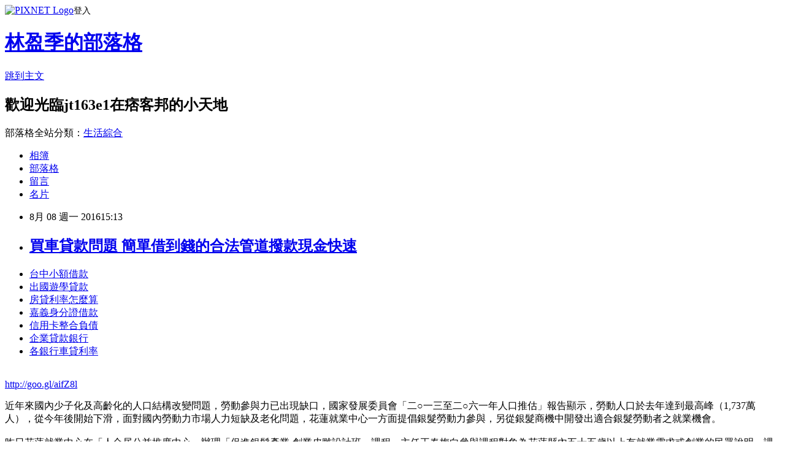

--- FILE ---
content_type: text/html; charset=utf-8
request_url: https://jt163e1.pixnet.net/blog/posts/13175032866
body_size: 27157
content:
<!DOCTYPE html><html lang="zh-TW"><head><meta charSet="utf-8"/><meta name="viewport" content="width=device-width, initial-scale=1"/><link rel="stylesheet" href="https://static.1px.tw/blog-next/_next/static/chunks/b1e52b495cc0137c.css" data-precedence="next"/><link rel="stylesheet" href="https://static.1px.tw/blog-next/public/fix.css?v=202601292138" type="text/css" data-precedence="medium"/><link rel="stylesheet" href="https://s3.1px.tw/blog/theme/choc/iframe-popup.css?v=202601292138" type="text/css" data-precedence="medium"/><link rel="stylesheet" href="https://s3.1px.tw/blog/theme/choc/plugins.min.css?v=202601292138" type="text/css" data-precedence="medium"/><link rel="stylesheet" href="https://s3.1px.tw/blog/theme/choc/openid-comment.css?v=202601292138" type="text/css" data-precedence="medium"/><link rel="stylesheet" href="https://s3.1px.tw/blog/theme/choc/style.min.css?v=202601292138" type="text/css" data-precedence="medium"/><link rel="stylesheet" href="https://s3.1px.tw/blog/theme/choc/main.min.css?v=202601292138" type="text/css" data-precedence="medium"/><link rel="stylesheet" href="https://pimg.1px.tw/jt163e1/assets/jt163e1.css?v=202601292138" type="text/css" data-precedence="medium"/><link rel="stylesheet" href="https://s3.1px.tw/blog/theme/choc/author-info.css?v=202601292138" type="text/css" data-precedence="medium"/><link rel="stylesheet" href="https://s3.1px.tw/blog/theme/choc/idlePop.min.css?v=202601292138" type="text/css" data-precedence="medium"/><link rel="preload" as="script" fetchPriority="low" href="https://static.1px.tw/blog-next/_next/static/chunks/94688e2baa9fea03.js"/><script src="https://static.1px.tw/blog-next/_next/static/chunks/41eaa5427c45ebcc.js" async=""></script><script src="https://static.1px.tw/blog-next/_next/static/chunks/e2c6231760bc85bd.js" async=""></script><script src="https://static.1px.tw/blog-next/_next/static/chunks/94bde6376cf279be.js" async=""></script><script src="https://static.1px.tw/blog-next/_next/static/chunks/426b9d9d938a9eb4.js" async=""></script><script src="https://static.1px.tw/blog-next/_next/static/chunks/turbopack-5021d21b4b170dda.js" async=""></script><script src="https://static.1px.tw/blog-next/_next/static/chunks/ff1a16fafef87110.js" async=""></script><script src="https://static.1px.tw/blog-next/_next/static/chunks/e308b2b9ce476a3e.js" async=""></script><script src="https://static.1px.tw/blog-next/_next/static/chunks/169ce1e25068f8ff.js" async=""></script><script src="https://static.1px.tw/blog-next/_next/static/chunks/d3c6eed28c1dd8e2.js" async=""></script><script src="https://static.1px.tw/blog-next/_next/static/chunks/d4d39cfc2a072218.js" async=""></script><script src="https://static.1px.tw/blog-next/_next/static/chunks/6a5d72c05b9cd4ba.js" async=""></script><script src="https://static.1px.tw/blog-next/_next/static/chunks/8af6103cf1375f47.js" async=""></script><script src="https://static.1px.tw/blog-next/_next/static/chunks/e90cbf588986111c.js" async=""></script><script src="https://static.1px.tw/blog-next/_next/static/chunks/6fc86f1438482192.js" async=""></script><script src="https://static.1px.tw/blog-next/_next/static/chunks/6d1100e43ad18157.js" async=""></script><script src="https://static.1px.tw/blog-next/_next/static/chunks/c2622454eda6e045.js" async=""></script><script src="https://static.1px.tw/blog-next/_next/static/chunks/ed01c75076819ebd.js" async=""></script><script src="https://static.1px.tw/blog-next/_next/static/chunks/a4df8fc19a9a82e6.js" async=""></script><title>買車貸款問題 簡單借到錢的合法管道撥款現金快速</title><meta name="description" content="台中小額借款 出國遊學貸款房貸利率怎麼算嘉義身分證借款信用卡整合負債 企業貸款銀行 各銀行車貸利率"/><meta name="author" content="林盈季的部落格"/><meta name="google-adsense-platform-account" content="pub-2647689032095179"/><meta name="fb:app_id" content="101730233200171"/><link rel="canonical" href="https://jt163e1.pixnet.net/blog/posts/13175032866"/><meta property="og:title" content="買車貸款問題 簡單借到錢的合法管道撥款現金快速"/><meta property="og:description" content="台中小額借款 出國遊學貸款房貸利率怎麼算嘉義身分證借款信用卡整合負債 企業貸款銀行 各銀行車貸利率"/><meta property="og:url" content="https://jt163e1.pixnet.net/blog/posts/13175032866"/><meta property="og:image" content="https://pimg.1px.tw/po21012/1446829826-3176602304.png"/><meta property="og:type" content="article"/><meta name="twitter:card" content="summary_large_image"/><meta name="twitter:title" content="買車貸款問題 簡單借到錢的合法管道撥款現金快速"/><meta name="twitter:description" content="台中小額借款 出國遊學貸款房貸利率怎麼算嘉義身分證借款信用卡整合負債 企業貸款銀行 各銀行車貸利率"/><meta name="twitter:image" content="https://pimg.1px.tw/po21012/1446829826-3176602304.png"/><link rel="icon" href="/favicon.ico?favicon.a62c60e0.ico" sizes="32x32" type="image/x-icon"/><script src="https://static.1px.tw/blog-next/_next/static/chunks/a6dad97d9634a72d.js" noModule=""></script></head><body><!--$--><!--/$--><!--$?--><template id="B:0"></template><!--/$--><script>requestAnimationFrame(function(){$RT=performance.now()});</script><script src="https://static.1px.tw/blog-next/_next/static/chunks/94688e2baa9fea03.js" id="_R_" async=""></script><div hidden id="S:0"><script id="pixnet-vars">
        window.PIXNET = {
          post_id: "13175032866",
          name: "jt163e1",
          user_id: 0,
          blog_id: "5924104",
          display_ads: true,
          ad_options: {"chictrip":false}
        };
      </script><script type="text/javascript" src="https://code.jquery.com/jquery-latest.min.js"></script><script id="json-ld-article-script" type="application/ld+json">{"@context":"https:\u002F\u002Fschema.org","@type":"BlogPosting","isAccessibleForFree":true,"mainEntityOfPage":{"@type":"WebPage","@id":"https:\u002F\u002Fjt163e1.pixnet.net\u002Fblog\u002Fposts\u002F13175032866"},"headline":"買車貸款問題 簡單借到錢的合法管道撥款現金快速","description":"\u003Cimg src=\"https:\u002F\u002Fpic.pimg.tw\u002Fpo21012\u002F1446829826-3176602304.png\" alt=\"\" \u002F\u003E\u003Cbr \u002F\u003E\u003Cbr\u003E\u003Ca href=\"http:\u002F\u002Fgoo.gl\u002FaifZ8l\" target=\"_blank\" style=\"text-decoration: none;\"\u003E台中小額借款 \u003C\u002Fa\u003E\u003Ca href=\"http:\u002F\u002Fgoo.gl\u002FaifZ8l\" target=\"_blank\" style=\"text-decoration: none;\"\u003E出國遊學貸款\u003C\u002Fa\u003E\u003Ca href=\"http:\u002F\u002Fgoo.gl\u002FaifZ8l\" target=\"_blank\" style=\"text-decoration: none;\"\u003E房貸利率怎麼算\u003C\u002Fa\u003E\u003Ca href=\"http:\u002F\u002Fgoo.gl\u002FaifZ8l\" target=\"_blank\" style=\"text-decoration: none;\"\u003E嘉義身分證借款\u003C\u002Fa\u003E\u003Ca href=\"http:\u002F\u002Fgoo.gl\u002FaifZ8l\" target=\"_blank\" style=\"text-decoration: none;\"\u003E信用卡整合負債 \u003C\u002Fa\u003E\u003Ca href=\"http:\u002F\u002Fgoo.gl\u002FaifZ8l\" target=\"_blank\" style=\"text-decoration: none;\"\u003E企業貸款銀行 \u003C\u002Fa\u003E\u003Ca href=\"http:\u002F\u002Fgoo.gl\u002FaifZ8l\" target=\"_blank\" style=\"text-decoration: none;\"\u003E各銀行車貸利率\u003C\u002Fa\u003E\u003Cbr\u003E","articleBody":"\u003Cul\u003E\n\u003Cli\u003E\u003Ca href=\"http:\u002F\u002Fgoo.gl\u002FaifZ8l\" target=\"_blank\" style=\"text-decoration: none;\"\u003E台中小額借款 \u003C\u002Fa\u003E\u003C\u002Fli\u003E\u003Cli\u003E\u003Ca href=\"http:\u002F\u002Fgoo.gl\u002FaifZ8l\" target=\"_blank\" style=\"text-decoration: none;\"\u003E出國遊學貸款\u003C\u002Fa\u003E\u003C\u002Fli\u003E\u003Cli\u003E\u003Ca href=\"http:\u002F\u002Fgoo.gl\u002FaifZ8l\" target=\"_blank\" style=\"text-decoration: none;\"\u003E房貸利率怎麼算\u003C\u002Fa\u003E\u003C\u002Fli\u003E\u003Cli\u003E\u003Ca href=\"http:\u002F\u002Fgoo.gl\u002FaifZ8l\" target=\"_blank\" style=\"text-decoration: none;\"\u003E嘉義身分證借款\u003C\u002Fa\u003E\u003C\u002Fli\u003E\u003Cli\u003E\u003Ca href=\"http:\u002F\u002Fgoo.gl\u002FaifZ8l\" target=\"_blank\" style=\"text-decoration: none;\"\u003E信用卡整合負債 \u003C\u002Fa\u003E\u003C\u002Fli\u003E\u003Cli\u003E\u003Ca href=\"http:\u002F\u002Fgoo.gl\u002FaifZ8l\" target=\"_blank\" style=\"text-decoration: none;\"\u003E企業貸款銀行 \u003C\u002Fa\u003E\u003C\u002Fli\u003E\u003Cli\u003E\u003Ca href=\"http:\u002F\u002Fgoo.gl\u002FaifZ8l\" target=\"_blank\" style=\"text-decoration: none;\"\u003E各銀行車貸利率\u003C\u002Fa\u003E\u003C\u002Fli\u003E\u003Cbr\u002F\u003E\n\u003C\u002Ful\u003E\n\u003C\u002Ful\u003E\n\u003Cp\u003E\u003Ca href=\"http:\u002F\u002Fgoo.gl\u002FaifZ8l\" target=\"_blank\" style=\"font-size: 24pt;\"\u003E\u003Cspan style=\"color: #ff0000;\"\u003Ehttp:\u002F\u002Fgoo.gl\u002FaifZ8l\u003C\u002Fspan\u003E\u003C\u002Fa\u003E\u003C\u002Fp\u003E\n\u003Cp\u003E\u003Ca href=\"http:\u002F\u002Fgoo.gl\u002FaifZ8l\" target=\"_blank\"\u003E\u003Cimg src=\"https:\u002F\u002Fpimg.1px.tw\u002Fpo21012\u002F1446829826-3176602304.png\" alt=\"\" \u002F\u003E\u003C\u002Fa\u003E\u003Ca href=\"http:\u002F\u002Fgoo.gl\u002FaifZ8l\" target=\"_blank\"\u003E\u003Cinput type=\"button\" value=\"點擊我立即免費諮詢\" onclick=\"window.open(&amp;;)\" style=\"width: 200px; height: 40px; font-size: 20px;\" \u002F\u003E\u003C\u002Fa\u003E\u003C\u002Fp\u003E近年來國內少子化及高齡化的人口結構改變問題，勞動參與力已出現缺口，國家發展委員會「二○一三至二○六一年人口推估」報告顯示，勞動人口於去年達到最高峰（1,737萬人），從今年後開始下滑，面對國內勞動力市場人力短缺及老化問題，花蓮就業中心一方面提倡銀髮勞動力參與，另從銀髮商機中開發出適合銀髮勞動者之就業機會。\u003Cbr\u002F\u003E\u003Cbr\u002F\u003E昨日花蓮就業中心在「人合居公益推廣中心」辦理「促進銀髮產業-創業皮雕設計班」課程，主任王春梅向參與課程對象為花蓮縣內五十五歲以上有就業需求或創業的民眾說明，課程針對各項手工皮雕產品的製作教學，及學習如何行銷包裝產品到建立自有品牌，逐步引導學員提升相關知能，讓生活更多采多滋。\u003Cbr\u002F\u003E\u003Cbr\u002F\u003E花蓮就業中心主任王春梅表示，此次課程辦理，從八月三日至二十六日，邀請了豐富實務經驗的講者，藉由課程在地性，讓學員們學習如何開創手工產業，並讓手工創作更貼近社區文化及需求。為提昇銀髮勞動力的社區參與，就業中心連結了不同產業及民間團體資源，適時導\u003Cp\u003E\u003Cstrong\u003E\u003Ca href=\"http:\u002F\u002Fgoo.gl\u002FaifZ8l\" style=\"text-decoration: none\" target=\"_blank\"\u003E\u003Cspan style=\"color:#000000\"\u003E機車 分期付款 學生\u003C\u002Fspan\u003E\u003C\u002Fa\u003E\u003C\u002Fstrong\u003E\u003C\u002Fp\u003E\n入技能訓練，期許開創銀髮商機及就業機會，共同和社區文化產業一起成長。\u003Cbr\u002F\u003E\u003Cbr\u002F\u003E\u003Cp\u003E\u003Cstrong\u003E\u003Ca href=\"http:\u002F\u002Fgoo.gl\u002FaifZ8l\" style=\"text-decoration: none\" target=\"_blank\"\u003E\u003Cspan style=\"color:#000000\"\u003E宜蘭證件借款\u003C\u002Fspan\u003E\u003C\u002Fa\u003E\u003C\u002Fstrong\u003E\u003Cp\u003E\u003Cstrong\u003E\u003Ca href=\"http:\u002F\u002Fgoo.gl\u002FaifZ8l\" style=\"text-decoration: none\" target=\"_blank\"\u003E\u003Cspan style=\"color:#000000\"\u003E證件借款 \u003C\u002Fspan\u003E\u003C\u002Fa\u003E\u003C\u002Fstrong\u003E\u003C\u002Fp\u003E\n\u003C\u002Fp\u003E\n王主任說，就業中心從五月份至今，己從鳳林鎮\u003Cp\u003E\u003Cstrong\u003E\u003Ca href=\"http:\u002F\u002Fgoo.gl\u002FaifZ8l\" style=\"text-decoration: none\" target=\"_blank\"\u003E\u003Cspan style=\"color:#000000\"\u003E郵局房貸部\u003C\u002Fspan\u003E\u003C\u002Fa\u003E\u003C\u002Fstrong\u003E\u003C\u002Fp\u003E\n、壽豐鄉及花蓮巿，因課程在地化的辦理，減少了學員參與課程的路途往返及課程內容貼近在生活需求，普遍讓曾經參與課程的民眾肯定，未來會持續開辦針對銀髮朋友的相關課程，鼓勵想要參與的銀髮朋友，可洽詢花蓮就業中心。\u003Cbr\u002F\u003E\u003Cbr\u002F\u003E\u003Cp\u003E\u003Cstrong\u003Cp\u003E\u003Cstrong\u003Cp\u003E\u003Cstrong\u003E\u003Ca href=\"http:\u002F\u002Fgoo.gl\u002FaifZ8l\" style=\"text-decoration: none\" target=\"_blank\"\u003E\u003Cspan style=\"color:#000000\"\u003E農地貸款利率 \u003C\u002Fspan\u003E\u003C\u002Fa\u003E\u003C\u002Fstrong\u003E\u003C\u002Fp\u003E\n\u003E\u003Ca href=\"http:\u002F\u002Fgoo.gl\u002FaifZ8l\" style=\"text-decoration: none\" target=\"_blank\"\u003E\u003Cspan style=\"color:#000000\"\u003E買車貸款問題\u003C\u002Fspan\u003E\u003C\u002Fa\u003E\u003C\u002Fstrong\u003E\u003C\u002Fp\u003E\n\u003E\u003Ca href=\"http:\u002F\u002Fgoo.gl\u002FaifZ8l\" style=\"text-decoration: none\" target=\"_blank\"\u003E\u003Cspan style=\"color:#000000\"\u003E台新 信貸利率\u003C\u002Fspan\u003E\u003C\u002Fa\u003E\u003C\u002Fstrong\u003E\u003C\u002Fp\u003E\n\u003Cul\u003E\n\u003Cli\u003E\u003Ca href=\"http:\u002F\u002Fr46e65.pixnet.net\u002Fblog\u002Fpost\u002F175010456\" target=\"_blank\" style=\"text-decoration: none;\"\u003E台灣銀行留學貸款利率 哪間銀行貸款比較好過件利率最低推薦\u003C\u002Fa\u003E\u003C\u002Fli\u003E\u003Cli\u003E\u003Ca href=\"http:\u002F\u002Fblog.udn.com\u002Fm7x2w6\u002F69377108\" target=\"_blank\" style=\"text-decoration: none;\"\u003E新竹身分證借錢 安全預借現金的方法\u003C\u002Fa\u003E\u003C\u002Fli\u003E\u003Cli\u003E\u003Ca href=\"http:\u002F\u002Fblog.udn.com\u002Fo2v6a8\u002F69406628\" target=\"_blank\" style=\"text-decoration: none;\"\u003E機車分期條件  哪間銀行貸款利率最低馬上過件撥款\u003C\u002Fa\u003E\u003C\u002Fli\u003E\u003Cli\u003E\u003Ca href=\"http:\u002F\u002Fblog.udn.com\u002Fl2z2v6\u002F69399203\" target=\"_blank\" style=\"text-decoration: none;\"\u003E房屋貸款利率計算 如何預借現金安全快速\u003C\u002Fa\u003E\u003C\u002Fli\u003E\u003Cli\u003E\u003Ca href=\"http:\u002F\u002Fe9f8e9r.pixnet.net\u002Fblog\u002Fpost\u002F174172460\" target=\"_blank\" style=\"text-decoration: none;\"\u003E花旗債務整合 急用錢如何快速辦理過件撥款呢\u003C\u002Fa\u003E\u003C\u002Fli\u003E\u003Cli\u003E\u003Ca href=\"http:\u002F\u002Frth1563.pixnet.net\u002Fblog\u002Fpost\u002F173214224\" target=\"_blank\" style=\"text-decoration: none;\"\u003E台南身分證借款 銀行貸不下來哪裡過件率100%立即撥款呢\u003C\u002Fa\u003E\u003C\u002Fli\u003E\u003Cli\u003E\u003Ca href=\"http:\u002F\u002Fuy13t13.pixnet.net\u002Fblog\u002Fpost\u002F174309197\" target=\"_blank\" style=\"text-decoration: none;\"\u003E台中哪裡可以借錢 如何申請快速貸款過件率高哪間推薦\u003C\u002Fa\u003E\u003C\u002Fli\u003E\n\u003C\u002Ful\u003E\n\u003Cul\u003E\n\u003Cli\u003E\u003Ca href=\"http:\u002F\u002Fgoo.gl\u002FaifZ8l\" target=\"_blank\" style=\"text-decoration: none;\"\u003E台中小額借款 \u003C\u002Fa\u003E\u003C\u002Fli\u003E\u003Cli\u003E\u003Ca href=\"http:\u002F\u002Fgoo.gl\u002FaifZ8l\" target=\"_blank\" style=\"text-decoration: none;\"\u003E房貸利率怎麼算\u003C\u002Fa\u003E\u003C\u002Fli\u003E\u003Cli\u003E\u003Ca href=\"http:\u002F\u002Fgoo.gl\u002FaifZ8l\" target=\"_blank\" style=\"text-decoration: none;\"\u003E嘉義身分證借款\u003C\u002Fa\u003E\u003C\u002Fli\u003E\u003Cli\u003E\u003Ca href=\"http:\u002F\u002Fgoo.gl\u002FaifZ8l\" target=\"_blank\" style=\"text-decoration: none;\"\u003E信用卡整合負債 \u003C\u002Fa\u003E\u003C\u002Fli\u003E\u003Cli\u003E\u003Ca href=\"http:\u002F\u002Fgoo.gl\u002FaifZ8l\" target=\"_blank\" style=\"text-decoration: none;\"\u003E銀行信貸條件 \u003C\u002Fa\u003E\u003C\u002Fli\u003E\u003Cli\u003E\u003Ca href=\"http:\u002F\u002Fgoo.gl\u002FaifZ8l\" target=\"_blank\" style=\"text-decoration: none;\"\u003E企業貸款銀行 \u003C\u002Fa\u003E\u003C\u002Fli\u003E\u003Cli\u003E\u003Ca href=\"http:\u002F\u002Fgoo.gl\u002FaifZ8l\" target=\"_blank\" style=\"text-decoration: none;\"\u003E各銀行車貸利率\u003C\u002Fa\u003E\u003C\u002Fli\u003E\u003Cli\u003E\u003Ca href=\"http:\u002F\u002Fgoo.gl\u002FaifZ8l\" target=\"_blank\" style=\"text-decoration: none;\"\u003E台新整合負債 \u003C\u002Fa\u003E\u003C\u002Fli\u003E\u003Cbr\u002F\u003E\n\u003C\u002Ful\u003E\n\u003Cul\u003E\n\u003Cli\u003E\u003Ca href=\"http:\u002F\u002Fr46e65.pixnet.net\u002Fblog\u002Fpost\u002F175010456\" target=\"_blank\" style=\"text-decoration: none;\"\u003E台灣銀行留學貸款利率 哪間銀行貸款比較好過件利率最低推薦\u003C\u002Fa\u003E\u003C\u002Fli\u003E\u003Cli\u003E\u003Ca href=\"http:\u002F\u002Fblog.udn.com\u002Fm7x2w6\u002F69377108\" target=\"_blank\" style=\"text-decoration: none;\"\u003E新竹身分證借錢 安全預借現金的方法\u003C\u002Fa\u003E\u003C\u002Fli\u003E\u003Cli\u003E\u003Ca href=\"http:\u002F\u002Fblog.udn.com\u002Fo2v6a8\u002F69406628\" target=\"_blank\" style=\"text-decoration: none;\"\u003E機車分期條件  哪間銀行貸款利率最低馬上過件撥款\u003C\u002Fa\u003E\u003C\u002Fli\u003E\u003Cli\u003E\u003Ca href=\"http:\u002F\u002Fblog.udn.com\u002Fl2z2v6\u002F69399203\" target=\"_blank\" style=\"text-decoration: none;\"\u003E房屋貸款利率計算 如何預借現金安全快速\u003C\u002Fa\u003E\u003C\u002Fli\u003E\u003Cli\u003E\u003Ca href=\"http:\u002F\u002Fe9f8e9r.pixnet.net\u002Fblog\u002Fpost\u002F174172460\" target=\"_blank\" style=\"text-decoration: none;\"\u003E花旗債務整合 急用錢如何快速辦理過件撥款呢\u003C\u002Fa\u003E\u003C\u002Fli\u003E\u003Cli\u003E\u003Ca href=\"http:\u002F\u002Frth1563.pixnet.net\u002Fblog\u002Fpost\u002F173214224\" target=\"_blank\" style=\"text-decoration: none;\"\u003E台南身分證借款 銀行貸不下來哪裡過件率100%立即撥款呢\u003C\u002Fa\u003E\u003C\u002Fli\u003E\u003Cli\u003E\u003Ca href=\"http:\u002F\u002Fuy13t13.pixnet.net\u002Fblog\u002Fpost\u002F174309197\" target=\"_blank\" style=\"text-decoration: none;\"\u003E台中哪裡可以借錢 如何申請快速貸款過件率高哪間推薦\u003C\u002Fa\u003E\u003C\u002Fli\u003E\n\u003C\u002Ful\u003E\u003Cbr\u002F\u003E1816979E0B280505","image":["https:\u002F\u002Fpimg.1px.tw\u002Fpo21012\u002F1446829826-3176602304.png"],"author":{"@type":"Person","name":"林盈季的部落格","url":"https:\u002F\u002Fwww.pixnet.net\u002Fpcard\u002Fjt163e1"},"publisher":{"@type":"Organization","name":"林盈季的部落格","logo":{"@type":"ImageObject","url":"https:\u002F\u002Fs3.1px.tw\u002Fblog\u002Fcommon\u002Favatar\u002Fblog_cover_light.jpg"}},"datePublished":"2016-08-08T07:13:15.000Z","dateModified":"","keywords":[],"articleSection":"食譜分享"}</script><template id="P:1"></template><template id="P:2"></template><template id="P:3"></template><section aria-label="Notifications alt+T" tabindex="-1" aria-live="polite" aria-relevant="additions text" aria-atomic="false"></section></div><script>(self.__next_f=self.__next_f||[]).push([0])</script><script>self.__next_f.push([1,"1:\"$Sreact.fragment\"\n3:I[39756,[\"https://static.1px.tw/blog-next/_next/static/chunks/ff1a16fafef87110.js\",\"https://static.1px.tw/blog-next/_next/static/chunks/e308b2b9ce476a3e.js\"],\"default\"]\n4:I[53536,[\"https://static.1px.tw/blog-next/_next/static/chunks/ff1a16fafef87110.js\",\"https://static.1px.tw/blog-next/_next/static/chunks/e308b2b9ce476a3e.js\"],\"default\"]\n6:I[97367,[\"https://static.1px.tw/blog-next/_next/static/chunks/ff1a16fafef87110.js\",\"https://static.1px.tw/blog-next/_next/static/chunks/e308b2b9ce476a3e.js\"],\"OutletBoundary\"]\n8:I[97367,[\"https://static.1px.tw/blog-next/_next/static/chunks/ff1a16fafef87110.js\",\"https://static.1px.tw/blog-next/_next/static/chunks/e308b2b9ce476a3e.js\"],\"ViewportBoundary\"]\na:I[97367,[\"https://static.1px.tw/blog-next/_next/static/chunks/ff1a16fafef87110.js\",\"https://static.1px.tw/blog-next/_next/static/chunks/e308b2b9ce476a3e.js\"],\"MetadataBoundary\"]\nc:I[63491,[\"https://static.1px.tw/blog-next/_next/static/chunks/169ce1e25068f8ff.js\",\"https://static.1px.tw/blog-next/_next/static/chunks/d3c6eed28c1dd8e2.js\"],\"default\"]\n:HL[\"https://static.1px.tw/blog-next/_next/static/chunks/b1e52b495cc0137c.css\",\"style\"]\n"])</script><script>self.__next_f.push([1,"0:{\"P\":null,\"b\":\"I9I0TPD-VcXo41Lu7FBt1\",\"c\":[\"\",\"blog\",\"posts\",\"13175032866\"],\"q\":\"\",\"i\":false,\"f\":[[[\"\",{\"children\":[\"blog\",{\"children\":[\"posts\",{\"children\":[[\"id\",\"13175032866\",\"d\"],{\"children\":[\"__PAGE__\",{}]}]}]}]},\"$undefined\",\"$undefined\",true],[[\"$\",\"$1\",\"c\",{\"children\":[[[\"$\",\"script\",\"script-0\",{\"src\":\"https://static.1px.tw/blog-next/_next/static/chunks/d4d39cfc2a072218.js\",\"async\":true,\"nonce\":\"$undefined\"}],[\"$\",\"script\",\"script-1\",{\"src\":\"https://static.1px.tw/blog-next/_next/static/chunks/6a5d72c05b9cd4ba.js\",\"async\":true,\"nonce\":\"$undefined\"}],[\"$\",\"script\",\"script-2\",{\"src\":\"https://static.1px.tw/blog-next/_next/static/chunks/8af6103cf1375f47.js\",\"async\":true,\"nonce\":\"$undefined\"}]],\"$L2\"]}],{\"children\":[[\"$\",\"$1\",\"c\",{\"children\":[null,[\"$\",\"$L3\",null,{\"parallelRouterKey\":\"children\",\"error\":\"$undefined\",\"errorStyles\":\"$undefined\",\"errorScripts\":\"$undefined\",\"template\":[\"$\",\"$L4\",null,{}],\"templateStyles\":\"$undefined\",\"templateScripts\":\"$undefined\",\"notFound\":\"$undefined\",\"forbidden\":\"$undefined\",\"unauthorized\":\"$undefined\"}]]}],{\"children\":[[\"$\",\"$1\",\"c\",{\"children\":[null,[\"$\",\"$L3\",null,{\"parallelRouterKey\":\"children\",\"error\":\"$undefined\",\"errorStyles\":\"$undefined\",\"errorScripts\":\"$undefined\",\"template\":[\"$\",\"$L4\",null,{}],\"templateStyles\":\"$undefined\",\"templateScripts\":\"$undefined\",\"notFound\":\"$undefined\",\"forbidden\":\"$undefined\",\"unauthorized\":\"$undefined\"}]]}],{\"children\":[[\"$\",\"$1\",\"c\",{\"children\":[null,[\"$\",\"$L3\",null,{\"parallelRouterKey\":\"children\",\"error\":\"$undefined\",\"errorStyles\":\"$undefined\",\"errorScripts\":\"$undefined\",\"template\":[\"$\",\"$L4\",null,{}],\"templateStyles\":\"$undefined\",\"templateScripts\":\"$undefined\",\"notFound\":\"$undefined\",\"forbidden\":\"$undefined\",\"unauthorized\":\"$undefined\"}]]}],{\"children\":[[\"$\",\"$1\",\"c\",{\"children\":[\"$L5\",[[\"$\",\"link\",\"0\",{\"rel\":\"stylesheet\",\"href\":\"https://static.1px.tw/blog-next/_next/static/chunks/b1e52b495cc0137c.css\",\"precedence\":\"next\",\"crossOrigin\":\"$undefined\",\"nonce\":\"$undefined\"}],[\"$\",\"script\",\"script-0\",{\"src\":\"https://static.1px.tw/blog-next/_next/static/chunks/6fc86f1438482192.js\",\"async\":true,\"nonce\":\"$undefined\"}],[\"$\",\"script\",\"script-1\",{\"src\":\"https://static.1px.tw/blog-next/_next/static/chunks/6d1100e43ad18157.js\",\"async\":true,\"nonce\":\"$undefined\"}],[\"$\",\"script\",\"script-2\",{\"src\":\"https://static.1px.tw/blog-next/_next/static/chunks/c2622454eda6e045.js\",\"async\":true,\"nonce\":\"$undefined\"}],[\"$\",\"script\",\"script-3\",{\"src\":\"https://static.1px.tw/blog-next/_next/static/chunks/ed01c75076819ebd.js\",\"async\":true,\"nonce\":\"$undefined\"}],[\"$\",\"script\",\"script-4\",{\"src\":\"https://static.1px.tw/blog-next/_next/static/chunks/a4df8fc19a9a82e6.js\",\"async\":true,\"nonce\":\"$undefined\"}]],[\"$\",\"$L6\",null,{\"children\":\"$@7\"}]]}],{},null,false,false]},null,false,false]},null,false,false]},null,false,false]},null,false,false],[\"$\",\"$1\",\"h\",{\"children\":[null,[\"$\",\"$L8\",null,{\"children\":\"$@9\"}],[\"$\",\"$La\",null,{\"children\":\"$@b\"}],null]}],false]],\"m\":\"$undefined\",\"G\":[\"$c\",[]],\"S\":false}\n"])</script><script>self.__next_f.push([1,"9:[[\"$\",\"meta\",\"0\",{\"charSet\":\"utf-8\"}],[\"$\",\"meta\",\"1\",{\"name\":\"viewport\",\"content\":\"width=device-width, initial-scale=1\"}]]\n"])</script><script>self.__next_f.push([1,"d:I[79520,[\"https://static.1px.tw/blog-next/_next/static/chunks/d4d39cfc2a072218.js\",\"https://static.1px.tw/blog-next/_next/static/chunks/6a5d72c05b9cd4ba.js\",\"https://static.1px.tw/blog-next/_next/static/chunks/8af6103cf1375f47.js\"],\"\"]\n10:I[2352,[\"https://static.1px.tw/blog-next/_next/static/chunks/d4d39cfc2a072218.js\",\"https://static.1px.tw/blog-next/_next/static/chunks/6a5d72c05b9cd4ba.js\",\"https://static.1px.tw/blog-next/_next/static/chunks/8af6103cf1375f47.js\"],\"AdultWarningModal\"]\n11:I[69182,[\"https://static.1px.tw/blog-next/_next/static/chunks/d4d39cfc2a072218.js\",\"https://static.1px.tw/blog-next/_next/static/chunks/6a5d72c05b9cd4ba.js\",\"https://static.1px.tw/blog-next/_next/static/chunks/8af6103cf1375f47.js\"],\"HydrationComplete\"]\n12:I[12985,[\"https://static.1px.tw/blog-next/_next/static/chunks/d4d39cfc2a072218.js\",\"https://static.1px.tw/blog-next/_next/static/chunks/6a5d72c05b9cd4ba.js\",\"https://static.1px.tw/blog-next/_next/static/chunks/8af6103cf1375f47.js\"],\"NuqsAdapter\"]\n13:I[82782,[\"https://static.1px.tw/blog-next/_next/static/chunks/d4d39cfc2a072218.js\",\"https://static.1px.tw/blog-next/_next/static/chunks/6a5d72c05b9cd4ba.js\",\"https://static.1px.tw/blog-next/_next/static/chunks/8af6103cf1375f47.js\"],\"RefineContext\"]\n14:I[29306,[\"https://static.1px.tw/blog-next/_next/static/chunks/d4d39cfc2a072218.js\",\"https://static.1px.tw/blog-next/_next/static/chunks/6a5d72c05b9cd4ba.js\",\"https://static.1px.tw/blog-next/_next/static/chunks/8af6103cf1375f47.js\",\"https://static.1px.tw/blog-next/_next/static/chunks/e90cbf588986111c.js\",\"https://static.1px.tw/blog-next/_next/static/chunks/d3c6eed28c1dd8e2.js\"],\"default\"]\n2:[\"$\",\"html\",null,{\"lang\":\"zh-TW\",\"children\":[[\"$\",\"$Ld\",null,{\"id\":\"google-tag-manager\",\"strategy\":\"afterInteractive\",\"children\":\"\\n(function(w,d,s,l,i){w[l]=w[l]||[];w[l].push({'gtm.start':\\nnew Date().getTime(),event:'gtm.js'});var f=d.getElementsByTagName(s)[0],\\nj=d.createElement(s),dl=l!='dataLayer'?'\u0026l='+l:'';j.async=true;j.src=\\n'https://www.googletagmanager.com/gtm.js?id='+i+dl;f.parentNode.insertBefore(j,f);\\n})(window,document,'script','dataLayer','GTM-TRLQMPKX');\\n  \"}],\"$Le\",\"$Lf\",[\"$\",\"body\",null,{\"children\":[[\"$\",\"$L10\",null,{\"display\":false}],[\"$\",\"$L11\",null,{}],[\"$\",\"$L12\",null,{\"children\":[\"$\",\"$L13\",null,{\"children\":[\"$\",\"$L3\",null,{\"parallelRouterKey\":\"children\",\"error\":\"$undefined\",\"errorStyles\":\"$undefined\",\"errorScripts\":\"$undefined\",\"template\":[\"$\",\"$L4\",null,{}],\"templateStyles\":\"$undefined\",\"templateScripts\":\"$undefined\",\"notFound\":[[\"$\",\"$L14\",null,{}],[]],\"forbidden\":\"$undefined\",\"unauthorized\":\"$undefined\"}]}]}]]}]]}]\n"])</script><script>self.__next_f.push([1,"e:null\nf:null\n"])</script><script>self.__next_f.push([1,"16:I[27201,[\"https://static.1px.tw/blog-next/_next/static/chunks/ff1a16fafef87110.js\",\"https://static.1px.tw/blog-next/_next/static/chunks/e308b2b9ce476a3e.js\"],\"IconMark\"]\n5:[[\"$\",\"script\",null,{\"id\":\"pixnet-vars\",\"children\":\"\\n        window.PIXNET = {\\n          post_id: \\\"13175032866\\\",\\n          name: \\\"jt163e1\\\",\\n          user_id: 0,\\n          blog_id: \\\"5924104\\\",\\n          display_ads: true,\\n          ad_options: {\\\"chictrip\\\":false}\\n        };\\n      \"}],\"$L15\"]\n"])</script><script>self.__next_f.push([1,"b:[[\"$\",\"title\",\"0\",{\"children\":\"買車貸款問題 簡單借到錢的合法管道撥款現金快速\"}],[\"$\",\"meta\",\"1\",{\"name\":\"description\",\"content\":\"台中小額借款 出國遊學貸款房貸利率怎麼算嘉義身分證借款信用卡整合負債 企業貸款銀行 各銀行車貸利率\"}],[\"$\",\"meta\",\"2\",{\"name\":\"author\",\"content\":\"林盈季的部落格\"}],[\"$\",\"meta\",\"3\",{\"name\":\"google-adsense-platform-account\",\"content\":\"pub-2647689032095179\"}],[\"$\",\"meta\",\"4\",{\"name\":\"fb:app_id\",\"content\":\"101730233200171\"}],[\"$\",\"link\",\"5\",{\"rel\":\"canonical\",\"href\":\"https://jt163e1.pixnet.net/blog/posts/13175032866\"}],[\"$\",\"meta\",\"6\",{\"property\":\"og:title\",\"content\":\"買車貸款問題 簡單借到錢的合法管道撥款現金快速\"}],[\"$\",\"meta\",\"7\",{\"property\":\"og:description\",\"content\":\"台中小額借款 出國遊學貸款房貸利率怎麼算嘉義身分證借款信用卡整合負債 企業貸款銀行 各銀行車貸利率\"}],[\"$\",\"meta\",\"8\",{\"property\":\"og:url\",\"content\":\"https://jt163e1.pixnet.net/blog/posts/13175032866\"}],[\"$\",\"meta\",\"9\",{\"property\":\"og:image\",\"content\":\"https://pimg.1px.tw/po21012/1446829826-3176602304.png\"}],[\"$\",\"meta\",\"10\",{\"property\":\"og:type\",\"content\":\"article\"}],[\"$\",\"meta\",\"11\",{\"name\":\"twitter:card\",\"content\":\"summary_large_image\"}],[\"$\",\"meta\",\"12\",{\"name\":\"twitter:title\",\"content\":\"買車貸款問題 簡單借到錢的合法管道撥款現金快速\"}],[\"$\",\"meta\",\"13\",{\"name\":\"twitter:description\",\"content\":\"台中小額借款 出國遊學貸款房貸利率怎麼算嘉義身分證借款信用卡整合負債 企業貸款銀行 各銀行車貸利率\"}],[\"$\",\"meta\",\"14\",{\"name\":\"twitter:image\",\"content\":\"https://pimg.1px.tw/po21012/1446829826-3176602304.png\"}],[\"$\",\"link\",\"15\",{\"rel\":\"icon\",\"href\":\"/favicon.ico?favicon.a62c60e0.ico\",\"sizes\":\"32x32\",\"type\":\"image/x-icon\"}],[\"$\",\"$L16\",\"16\",{}]]\n"])</script><script>self.__next_f.push([1,"7:null\n"])</script><script>self.__next_f.push([1,":HL[\"https://static.1px.tw/blog-next/public/fix.css?v=202601292138\",\"style\",{\"type\":\"text/css\"}]\n:HL[\"https://s3.1px.tw/blog/theme/choc/iframe-popup.css?v=202601292138\",\"style\",{\"type\":\"text/css\"}]\n:HL[\"https://s3.1px.tw/blog/theme/choc/plugins.min.css?v=202601292138\",\"style\",{\"type\":\"text/css\"}]\n:HL[\"https://s3.1px.tw/blog/theme/choc/openid-comment.css?v=202601292138\",\"style\",{\"type\":\"text/css\"}]\n:HL[\"https://s3.1px.tw/blog/theme/choc/style.min.css?v=202601292138\",\"style\",{\"type\":\"text/css\"}]\n:HL[\"https://s3.1px.tw/blog/theme/choc/main.min.css?v=202601292138\",\"style\",{\"type\":\"text/css\"}]\n:HL[\"https://pimg.1px.tw/jt163e1/assets/jt163e1.css?v=202601292138\",\"style\",{\"type\":\"text/css\"}]\n:HL[\"https://s3.1px.tw/blog/theme/choc/author-info.css?v=202601292138\",\"style\",{\"type\":\"text/css\"}]\n:HL[\"https://s3.1px.tw/blog/theme/choc/idlePop.min.css?v=202601292138\",\"style\",{\"type\":\"text/css\"}]\n17:T3398,"])</script><script>self.__next_f.push([1,"{\"@context\":\"https:\\u002F\\u002Fschema.org\",\"@type\":\"BlogPosting\",\"isAccessibleForFree\":true,\"mainEntityOfPage\":{\"@type\":\"WebPage\",\"@id\":\"https:\\u002F\\u002Fjt163e1.pixnet.net\\u002Fblog\\u002Fposts\\u002F13175032866\"},\"headline\":\"買車貸款問題 簡單借到錢的合法管道撥款現金快速\",\"description\":\"\\u003Cimg src=\\\"https:\\u002F\\u002Fpic.pimg.tw\\u002Fpo21012\\u002F1446829826-3176602304.png\\\" alt=\\\"\\\" \\u002F\\u003E\\u003Cbr \\u002F\\u003E\\u003Cbr\\u003E\\u003Ca href=\\\"http:\\u002F\\u002Fgoo.gl\\u002FaifZ8l\\\" target=\\\"_blank\\\" style=\\\"text-decoration: none;\\\"\\u003E台中小額借款 \\u003C\\u002Fa\\u003E\\u003Ca href=\\\"http:\\u002F\\u002Fgoo.gl\\u002FaifZ8l\\\" target=\\\"_blank\\\" style=\\\"text-decoration: none;\\\"\\u003E出國遊學貸款\\u003C\\u002Fa\\u003E\\u003Ca href=\\\"http:\\u002F\\u002Fgoo.gl\\u002FaifZ8l\\\" target=\\\"_blank\\\" style=\\\"text-decoration: none;\\\"\\u003E房貸利率怎麼算\\u003C\\u002Fa\\u003E\\u003Ca href=\\\"http:\\u002F\\u002Fgoo.gl\\u002FaifZ8l\\\" target=\\\"_blank\\\" style=\\\"text-decoration: none;\\\"\\u003E嘉義身分證借款\\u003C\\u002Fa\\u003E\\u003Ca href=\\\"http:\\u002F\\u002Fgoo.gl\\u002FaifZ8l\\\" target=\\\"_blank\\\" style=\\\"text-decoration: none;\\\"\\u003E信用卡整合負債 \\u003C\\u002Fa\\u003E\\u003Ca href=\\\"http:\\u002F\\u002Fgoo.gl\\u002FaifZ8l\\\" target=\\\"_blank\\\" style=\\\"text-decoration: none;\\\"\\u003E企業貸款銀行 \\u003C\\u002Fa\\u003E\\u003Ca href=\\\"http:\\u002F\\u002Fgoo.gl\\u002FaifZ8l\\\" target=\\\"_blank\\\" style=\\\"text-decoration: none;\\\"\\u003E各銀行車貸利率\\u003C\\u002Fa\\u003E\\u003Cbr\\u003E\",\"articleBody\":\"\\u003Cul\\u003E\\n\\u003Cli\\u003E\\u003Ca href=\\\"http:\\u002F\\u002Fgoo.gl\\u002FaifZ8l\\\" target=\\\"_blank\\\" style=\\\"text-decoration: none;\\\"\\u003E台中小額借款 \\u003C\\u002Fa\\u003E\\u003C\\u002Fli\\u003E\\u003Cli\\u003E\\u003Ca href=\\\"http:\\u002F\\u002Fgoo.gl\\u002FaifZ8l\\\" target=\\\"_blank\\\" style=\\\"text-decoration: none;\\\"\\u003E出國遊學貸款\\u003C\\u002Fa\\u003E\\u003C\\u002Fli\\u003E\\u003Cli\\u003E\\u003Ca href=\\\"http:\\u002F\\u002Fgoo.gl\\u002FaifZ8l\\\" target=\\\"_blank\\\" style=\\\"text-decoration: none;\\\"\\u003E房貸利率怎麼算\\u003C\\u002Fa\\u003E\\u003C\\u002Fli\\u003E\\u003Cli\\u003E\\u003Ca href=\\\"http:\\u002F\\u002Fgoo.gl\\u002FaifZ8l\\\" target=\\\"_blank\\\" style=\\\"text-decoration: none;\\\"\\u003E嘉義身分證借款\\u003C\\u002Fa\\u003E\\u003C\\u002Fli\\u003E\\u003Cli\\u003E\\u003Ca href=\\\"http:\\u002F\\u002Fgoo.gl\\u002FaifZ8l\\\" target=\\\"_blank\\\" style=\\\"text-decoration: none;\\\"\\u003E信用卡整合負債 \\u003C\\u002Fa\\u003E\\u003C\\u002Fli\\u003E\\u003Cli\\u003E\\u003Ca href=\\\"http:\\u002F\\u002Fgoo.gl\\u002FaifZ8l\\\" target=\\\"_blank\\\" style=\\\"text-decoration: none;\\\"\\u003E企業貸款銀行 \\u003C\\u002Fa\\u003E\\u003C\\u002Fli\\u003E\\u003Cli\\u003E\\u003Ca href=\\\"http:\\u002F\\u002Fgoo.gl\\u002FaifZ8l\\\" target=\\\"_blank\\\" style=\\\"text-decoration: none;\\\"\\u003E各銀行車貸利率\\u003C\\u002Fa\\u003E\\u003C\\u002Fli\\u003E\\u003Cbr\\u002F\\u003E\\n\\u003C\\u002Ful\\u003E\\n\\u003C\\u002Ful\\u003E\\n\\u003Cp\\u003E\\u003Ca href=\\\"http:\\u002F\\u002Fgoo.gl\\u002FaifZ8l\\\" target=\\\"_blank\\\" style=\\\"font-size: 24pt;\\\"\\u003E\\u003Cspan style=\\\"color: #ff0000;\\\"\\u003Ehttp:\\u002F\\u002Fgoo.gl\\u002FaifZ8l\\u003C\\u002Fspan\\u003E\\u003C\\u002Fa\\u003E\\u003C\\u002Fp\\u003E\\n\\u003Cp\\u003E\\u003Ca href=\\\"http:\\u002F\\u002Fgoo.gl\\u002FaifZ8l\\\" target=\\\"_blank\\\"\\u003E\\u003Cimg src=\\\"https:\\u002F\\u002Fpimg.1px.tw\\u002Fpo21012\\u002F1446829826-3176602304.png\\\" alt=\\\"\\\" \\u002F\\u003E\\u003C\\u002Fa\\u003E\\u003Ca href=\\\"http:\\u002F\\u002Fgoo.gl\\u002FaifZ8l\\\" target=\\\"_blank\\\"\\u003E\\u003Cinput type=\\\"button\\\" value=\\\"點擊我立即免費諮詢\\\" onclick=\\\"window.open(\u0026amp;;)\\\" style=\\\"width: 200px; height: 40px; font-size: 20px;\\\" \\u002F\\u003E\\u003C\\u002Fa\\u003E\\u003C\\u002Fp\\u003E近年來國內少子化及高齡化的人口結構改變問題，勞動參與力已出現缺口，國家發展委員會「二○一三至二○六一年人口推估」報告顯示，勞動人口於去年達到最高峰（1,737萬人），從今年後開始下滑，面對國內勞動力市場人力短缺及老化問題，花蓮就業中心一方面提倡銀髮勞動力參與，另從銀髮商機中開發出適合銀髮勞動者之就業機會。\\u003Cbr\\u002F\\u003E\\u003Cbr\\u002F\\u003E昨日花蓮就業中心在「人合居公益推廣中心」辦理「促進銀髮產業-創業皮雕設計班」課程，主任王春梅向參與課程對象為花蓮縣內五十五歲以上有就業需求或創業的民眾說明，課程針對各項手工皮雕產品的製作教學，及學習如何行銷包裝產品到建立自有品牌，逐步引導學員提升相關知能，讓生活更多采多滋。\\u003Cbr\\u002F\\u003E\\u003Cbr\\u002F\\u003E花蓮就業中心主任王春梅表示，此次課程辦理，從八月三日至二十六日，邀請了豐富實務經驗的講者，藉由課程在地性，讓學員們學習如何開創手工產業，並讓手工創作更貼近社區文化及需求。為提昇銀髮勞動力的社區參與，就業中心連結了不同產業及民間團體資源，適時導\\u003Cp\\u003E\\u003Cstrong\\u003E\\u003Ca href=\\\"http:\\u002F\\u002Fgoo.gl\\u002FaifZ8l\\\" style=\\\"text-decoration: none\\\" target=\\\"_blank\\\"\\u003E\\u003Cspan style=\\\"color:#000000\\\"\\u003E機車 分期付款 學生\\u003C\\u002Fspan\\u003E\\u003C\\u002Fa\\u003E\\u003C\\u002Fstrong\\u003E\\u003C\\u002Fp\\u003E\\n入技能訓練，期許開創銀髮商機及就業機會，共同和社區文化產業一起成長。\\u003Cbr\\u002F\\u003E\\u003Cbr\\u002F\\u003E\\u003Cp\\u003E\\u003Cstrong\\u003E\\u003Ca href=\\\"http:\\u002F\\u002Fgoo.gl\\u002FaifZ8l\\\" style=\\\"text-decoration: none\\\" target=\\\"_blank\\\"\\u003E\\u003Cspan style=\\\"color:#000000\\\"\\u003E宜蘭證件借款\\u003C\\u002Fspan\\u003E\\u003C\\u002Fa\\u003E\\u003C\\u002Fstrong\\u003E\\u003Cp\\u003E\\u003Cstrong\\u003E\\u003Ca href=\\\"http:\\u002F\\u002Fgoo.gl\\u002FaifZ8l\\\" style=\\\"text-decoration: none\\\" target=\\\"_blank\\\"\\u003E\\u003Cspan style=\\\"color:#000000\\\"\\u003E證件借款 \\u003C\\u002Fspan\\u003E\\u003C\\u002Fa\\u003E\\u003C\\u002Fstrong\\u003E\\u003C\\u002Fp\\u003E\\n\\u003C\\u002Fp\\u003E\\n王主任說，就業中心從五月份至今，己從鳳林鎮\\u003Cp\\u003E\\u003Cstrong\\u003E\\u003Ca href=\\\"http:\\u002F\\u002Fgoo.gl\\u002FaifZ8l\\\" style=\\\"text-decoration: none\\\" target=\\\"_blank\\\"\\u003E\\u003Cspan style=\\\"color:#000000\\\"\\u003E郵局房貸部\\u003C\\u002Fspan\\u003E\\u003C\\u002Fa\\u003E\\u003C\\u002Fstrong\\u003E\\u003C\\u002Fp\\u003E\\n、壽豐鄉及花蓮巿，因課程在地化的辦理，減少了學員參與課程的路途往返及課程內容貼近在生活需求，普遍讓曾經參與課程的民眾肯定，未來會持續開辦針對銀髮朋友的相關課程，鼓勵想要參與的銀髮朋友，可洽詢花蓮就業中心。\\u003Cbr\\u002F\\u003E\\u003Cbr\\u002F\\u003E\\u003Cp\\u003E\\u003Cstrong\\u003Cp\\u003E\\u003Cstrong\\u003Cp\\u003E\\u003Cstrong\\u003E\\u003Ca href=\\\"http:\\u002F\\u002Fgoo.gl\\u002FaifZ8l\\\" style=\\\"text-decoration: none\\\" target=\\\"_blank\\\"\\u003E\\u003Cspan style=\\\"color:#000000\\\"\\u003E農地貸款利率 \\u003C\\u002Fspan\\u003E\\u003C\\u002Fa\\u003E\\u003C\\u002Fstrong\\u003E\\u003C\\u002Fp\\u003E\\n\\u003E\\u003Ca href=\\\"http:\\u002F\\u002Fgoo.gl\\u002FaifZ8l\\\" style=\\\"text-decoration: none\\\" target=\\\"_blank\\\"\\u003E\\u003Cspan style=\\\"color:#000000\\\"\\u003E買車貸款問題\\u003C\\u002Fspan\\u003E\\u003C\\u002Fa\\u003E\\u003C\\u002Fstrong\\u003E\\u003C\\u002Fp\\u003E\\n\\u003E\\u003Ca href=\\\"http:\\u002F\\u002Fgoo.gl\\u002FaifZ8l\\\" style=\\\"text-decoration: none\\\" target=\\\"_blank\\\"\\u003E\\u003Cspan style=\\\"color:#000000\\\"\\u003E台新 信貸利率\\u003C\\u002Fspan\\u003E\\u003C\\u002Fa\\u003E\\u003C\\u002Fstrong\\u003E\\u003C\\u002Fp\\u003E\\n\\u003Cul\\u003E\\n\\u003Cli\\u003E\\u003Ca href=\\\"http:\\u002F\\u002Fr46e65.pixnet.net\\u002Fblog\\u002Fpost\\u002F175010456\\\" target=\\\"_blank\\\" style=\\\"text-decoration: none;\\\"\\u003E台灣銀行留學貸款利率 哪間銀行貸款比較好過件利率最低推薦\\u003C\\u002Fa\\u003E\\u003C\\u002Fli\\u003E\\u003Cli\\u003E\\u003Ca href=\\\"http:\\u002F\\u002Fblog.udn.com\\u002Fm7x2w6\\u002F69377108\\\" target=\\\"_blank\\\" style=\\\"text-decoration: none;\\\"\\u003E新竹身分證借錢 安全預借現金的方法\\u003C\\u002Fa\\u003E\\u003C\\u002Fli\\u003E\\u003Cli\\u003E\\u003Ca href=\\\"http:\\u002F\\u002Fblog.udn.com\\u002Fo2v6a8\\u002F69406628\\\" target=\\\"_blank\\\" style=\\\"text-decoration: none;\\\"\\u003E機車分期條件  哪間銀行貸款利率最低馬上過件撥款\\u003C\\u002Fa\\u003E\\u003C\\u002Fli\\u003E\\u003Cli\\u003E\\u003Ca href=\\\"http:\\u002F\\u002Fblog.udn.com\\u002Fl2z2v6\\u002F69399203\\\" target=\\\"_blank\\\" style=\\\"text-decoration: none;\\\"\\u003E房屋貸款利率計算 如何預借現金安全快速\\u003C\\u002Fa\\u003E\\u003C\\u002Fli\\u003E\\u003Cli\\u003E\\u003Ca href=\\\"http:\\u002F\\u002Fe9f8e9r.pixnet.net\\u002Fblog\\u002Fpost\\u002F174172460\\\" target=\\\"_blank\\\" style=\\\"text-decoration: none;\\\"\\u003E花旗債務整合 急用錢如何快速辦理過件撥款呢\\u003C\\u002Fa\\u003E\\u003C\\u002Fli\\u003E\\u003Cli\\u003E\\u003Ca href=\\\"http:\\u002F\\u002Frth1563.pixnet.net\\u002Fblog\\u002Fpost\\u002F173214224\\\" target=\\\"_blank\\\" style=\\\"text-decoration: none;\\\"\\u003E台南身分證借款 銀行貸不下來哪裡過件率100%立即撥款呢\\u003C\\u002Fa\\u003E\\u003C\\u002Fli\\u003E\\u003Cli\\u003E\\u003Ca href=\\\"http:\\u002F\\u002Fuy13t13.pixnet.net\\u002Fblog\\u002Fpost\\u002F174309197\\\" target=\\\"_blank\\\" style=\\\"text-decoration: none;\\\"\\u003E台中哪裡可以借錢 如何申請快速貸款過件率高哪間推薦\\u003C\\u002Fa\\u003E\\u003C\\u002Fli\\u003E\\n\\u003C\\u002Ful\\u003E\\n\\u003Cul\\u003E\\n\\u003Cli\\u003E\\u003Ca href=\\\"http:\\u002F\\u002Fgoo.gl\\u002FaifZ8l\\\" target=\\\"_blank\\\" style=\\\"text-decoration: none;\\\"\\u003E台中小額借款 \\u003C\\u002Fa\\u003E\\u003C\\u002Fli\\u003E\\u003Cli\\u003E\\u003Ca href=\\\"http:\\u002F\\u002Fgoo.gl\\u002FaifZ8l\\\" target=\\\"_blank\\\" style=\\\"text-decoration: none;\\\"\\u003E房貸利率怎麼算\\u003C\\u002Fa\\u003E\\u003C\\u002Fli\\u003E\\u003Cli\\u003E\\u003Ca href=\\\"http:\\u002F\\u002Fgoo.gl\\u002FaifZ8l\\\" target=\\\"_blank\\\" style=\\\"text-decoration: none;\\\"\\u003E嘉義身分證借款\\u003C\\u002Fa\\u003E\\u003C\\u002Fli\\u003E\\u003Cli\\u003E\\u003Ca href=\\\"http:\\u002F\\u002Fgoo.gl\\u002FaifZ8l\\\" target=\\\"_blank\\\" style=\\\"text-decoration: none;\\\"\\u003E信用卡整合負債 \\u003C\\u002Fa\\u003E\\u003C\\u002Fli\\u003E\\u003Cli\\u003E\\u003Ca href=\\\"http:\\u002F\\u002Fgoo.gl\\u002FaifZ8l\\\" target=\\\"_blank\\\" style=\\\"text-decoration: none;\\\"\\u003E銀行信貸條件 \\u003C\\u002Fa\\u003E\\u003C\\u002Fli\\u003E\\u003Cli\\u003E\\u003Ca href=\\\"http:\\u002F\\u002Fgoo.gl\\u002FaifZ8l\\\" target=\\\"_blank\\\" style=\\\"text-decoration: none;\\\"\\u003E企業貸款銀行 \\u003C\\u002Fa\\u003E\\u003C\\u002Fli\\u003E\\u003Cli\\u003E\\u003Ca href=\\\"http:\\u002F\\u002Fgoo.gl\\u002FaifZ8l\\\" target=\\\"_blank\\\" style=\\\"text-decoration: none;\\\"\\u003E各銀行車貸利率\\u003C\\u002Fa\\u003E\\u003C\\u002Fli\\u003E\\u003Cli\\u003E\\u003Ca href=\\\"http:\\u002F\\u002Fgoo.gl\\u002FaifZ8l\\\" target=\\\"_blank\\\" style=\\\"text-decoration: none;\\\"\\u003E台新整合負債 \\u003C\\u002Fa\\u003E\\u003C\\u002Fli\\u003E\\u003Cbr\\u002F\\u003E\\n\\u003C\\u002Ful\\u003E\\n\\u003Cul\\u003E\\n\\u003Cli\\u003E\\u003Ca href=\\\"http:\\u002F\\u002Fr46e65.pixnet.net\\u002Fblog\\u002Fpost\\u002F175010456\\\" target=\\\"_blank\\\" style=\\\"text-decoration: none;\\\"\\u003E台灣銀行留學貸款利率 哪間銀行貸款比較好過件利率最低推薦\\u003C\\u002Fa\\u003E\\u003C\\u002Fli\\u003E\\u003Cli\\u003E\\u003Ca href=\\\"http:\\u002F\\u002Fblog.udn.com\\u002Fm7x2w6\\u002F69377108\\\" target=\\\"_blank\\\" style=\\\"text-decoration: none;\\\"\\u003E新竹身分證借錢 安全預借現金的方法\\u003C\\u002Fa\\u003E\\u003C\\u002Fli\\u003E\\u003Cli\\u003E\\u003Ca href=\\\"http:\\u002F\\u002Fblog.udn.com\\u002Fo2v6a8\\u002F69406628\\\" target=\\\"_blank\\\" style=\\\"text-decoration: none;\\\"\\u003E機車分期條件  哪間銀行貸款利率最低馬上過件撥款\\u003C\\u002Fa\\u003E\\u003C\\u002Fli\\u003E\\u003Cli\\u003E\\u003Ca href=\\\"http:\\u002F\\u002Fblog.udn.com\\u002Fl2z2v6\\u002F69399203\\\" target=\\\"_blank\\\" style=\\\"text-decoration: none;\\\"\\u003E房屋貸款利率計算 如何預借現金安全快速\\u003C\\u002Fa\\u003E\\u003C\\u002Fli\\u003E\\u003Cli\\u003E\\u003Ca href=\\\"http:\\u002F\\u002Fe9f8e9r.pixnet.net\\u002Fblog\\u002Fpost\\u002F174172460\\\" target=\\\"_blank\\\" style=\\\"text-decoration: none;\\\"\\u003E花旗債務整合 急用錢如何快速辦理過件撥款呢\\u003C\\u002Fa\\u003E\\u003C\\u002Fli\\u003E\\u003Cli\\u003E\\u003Ca href=\\\"http:\\u002F\\u002Frth1563.pixnet.net\\u002Fblog\\u002Fpost\\u002F173214224\\\" target=\\\"_blank\\\" style=\\\"text-decoration: none;\\\"\\u003E台南身分證借款 銀行貸不下來哪裡過件率100%立即撥款呢\\u003C\\u002Fa\\u003E\\u003C\\u002Fli\\u003E\\u003Cli\\u003E\\u003Ca href=\\\"http:\\u002F\\u002Fuy13t13.pixnet.net\\u002Fblog\\u002Fpost\\u002F174309197\\\" target=\\\"_blank\\\" style=\\\"text-decoration: none;\\\"\\u003E台中哪裡可以借錢 如何申請快速貸款過件率高哪間推薦\\u003C\\u002Fa\\u003E\\u003C\\u002Fli\\u003E\\n\\u003C\\u002Ful\\u003E\\u003Cbr\\u002F\\u003E1816979E0B280505\",\"image\":[\"https:\\u002F\\u002Fpimg.1px.tw\\u002Fpo21012\\u002F1446829826-3176602304.png\"],\"author\":{\"@type\":\"Person\",\"name\":\"林盈季的部落格\",\"url\":\"https:\\u002F\\u002Fwww.pixnet.net\\u002Fpcard\\u002Fjt163e1\"},\"publisher\":{\"@type\":\"Organization\",\"name\":\"林盈季的部落格\",\"logo\":{\"@type\":\"ImageObject\",\"url\":\"https:\\u002F\\u002Fs3.1px.tw\\u002Fblog\\u002Fcommon\\u002Favatar\\u002Fblog_cover_light.jpg\"}},\"datePublished\":\"2016-08-08T07:13:15.000Z\",\"dateModified\":\"\",\"keywords\":[],\"articleSection\":\"食譜分享\"}"])</script><script>self.__next_f.push([1,"15:[[[[\"$\",\"link\",\"https://static.1px.tw/blog-next/public/fix.css?v=202601292138\",{\"rel\":\"stylesheet\",\"href\":\"https://static.1px.tw/blog-next/public/fix.css?v=202601292138\",\"type\":\"text/css\",\"precedence\":\"medium\"}],[\"$\",\"link\",\"https://s3.1px.tw/blog/theme/choc/iframe-popup.css?v=202601292138\",{\"rel\":\"stylesheet\",\"href\":\"https://s3.1px.tw/blog/theme/choc/iframe-popup.css?v=202601292138\",\"type\":\"text/css\",\"precedence\":\"medium\"}],[\"$\",\"link\",\"https://s3.1px.tw/blog/theme/choc/plugins.min.css?v=202601292138\",{\"rel\":\"stylesheet\",\"href\":\"https://s3.1px.tw/blog/theme/choc/plugins.min.css?v=202601292138\",\"type\":\"text/css\",\"precedence\":\"medium\"}],[\"$\",\"link\",\"https://s3.1px.tw/blog/theme/choc/openid-comment.css?v=202601292138\",{\"rel\":\"stylesheet\",\"href\":\"https://s3.1px.tw/blog/theme/choc/openid-comment.css?v=202601292138\",\"type\":\"text/css\",\"precedence\":\"medium\"}],[\"$\",\"link\",\"https://s3.1px.tw/blog/theme/choc/style.min.css?v=202601292138\",{\"rel\":\"stylesheet\",\"href\":\"https://s3.1px.tw/blog/theme/choc/style.min.css?v=202601292138\",\"type\":\"text/css\",\"precedence\":\"medium\"}],[\"$\",\"link\",\"https://s3.1px.tw/blog/theme/choc/main.min.css?v=202601292138\",{\"rel\":\"stylesheet\",\"href\":\"https://s3.1px.tw/blog/theme/choc/main.min.css?v=202601292138\",\"type\":\"text/css\",\"precedence\":\"medium\"}],[\"$\",\"link\",\"https://pimg.1px.tw/jt163e1/assets/jt163e1.css?v=202601292138\",{\"rel\":\"stylesheet\",\"href\":\"https://pimg.1px.tw/jt163e1/assets/jt163e1.css?v=202601292138\",\"type\":\"text/css\",\"precedence\":\"medium\"}],[\"$\",\"link\",\"https://s3.1px.tw/blog/theme/choc/author-info.css?v=202601292138\",{\"rel\":\"stylesheet\",\"href\":\"https://s3.1px.tw/blog/theme/choc/author-info.css?v=202601292138\",\"type\":\"text/css\",\"precedence\":\"medium\"}],[\"$\",\"link\",\"https://s3.1px.tw/blog/theme/choc/idlePop.min.css?v=202601292138\",{\"rel\":\"stylesheet\",\"href\":\"https://s3.1px.tw/blog/theme/choc/idlePop.min.css?v=202601292138\",\"type\":\"text/css\",\"precedence\":\"medium\"}]],[\"$\",\"script\",null,{\"type\":\"text/javascript\",\"src\":\"https://code.jquery.com/jquery-latest.min.js\"}]],[[\"$\",\"script\",null,{\"id\":\"json-ld-article-script\",\"type\":\"application/ld+json\",\"dangerouslySetInnerHTML\":{\"__html\":\"$17\"}}],\"$L18\"],\"$L19\",\"$L1a\"]\n"])</script><script>self.__next_f.push([1,"1b:I[5479,[\"https://static.1px.tw/blog-next/_next/static/chunks/d4d39cfc2a072218.js\",\"https://static.1px.tw/blog-next/_next/static/chunks/6a5d72c05b9cd4ba.js\",\"https://static.1px.tw/blog-next/_next/static/chunks/8af6103cf1375f47.js\",\"https://static.1px.tw/blog-next/_next/static/chunks/6fc86f1438482192.js\",\"https://static.1px.tw/blog-next/_next/static/chunks/6d1100e43ad18157.js\",\"https://static.1px.tw/blog-next/_next/static/chunks/c2622454eda6e045.js\",\"https://static.1px.tw/blog-next/_next/static/chunks/ed01c75076819ebd.js\",\"https://static.1px.tw/blog-next/_next/static/chunks/a4df8fc19a9a82e6.js\"],\"default\"]\n1c:I[38045,[\"https://static.1px.tw/blog-next/_next/static/chunks/d4d39cfc2a072218.js\",\"https://static.1px.tw/blog-next/_next/static/chunks/6a5d72c05b9cd4ba.js\",\"https://static.1px.tw/blog-next/_next/static/chunks/8af6103cf1375f47.js\",\"https://static.1px.tw/blog-next/_next/static/chunks/6fc86f1438482192.js\",\"https://static.1px.tw/blog-next/_next/static/chunks/6d1100e43ad18157.js\",\"https://static.1px.tw/blog-next/_next/static/chunks/c2622454eda6e045.js\",\"https://static.1px.tw/blog-next/_next/static/chunks/ed01c75076819ebd.js\",\"https://static.1px.tw/blog-next/_next/static/chunks/a4df8fc19a9a82e6.js\"],\"ArticleHead\"]\n18:[\"$\",\"script\",null,{\"id\":\"json-ld-breadcrumb-script\",\"type\":\"application/ld+json\",\"dangerouslySetInnerHTML\":{\"__html\":\"{\\\"@context\\\":\\\"https:\\\\u002F\\\\u002Fschema.org\\\",\\\"@type\\\":\\\"BreadcrumbList\\\",\\\"itemListElement\\\":[{\\\"@type\\\":\\\"ListItem\\\",\\\"position\\\":1,\\\"name\\\":\\\"首頁\\\",\\\"item\\\":\\\"https:\\\\u002F\\\\u002Fjt163e1.pixnet.net\\\"},{\\\"@type\\\":\\\"ListItem\\\",\\\"position\\\":2,\\\"name\\\":\\\"部落格\\\",\\\"item\\\":\\\"https:\\\\u002F\\\\u002Fjt163e1.pixnet.net\\\\u002Fblog\\\"},{\\\"@type\\\":\\\"ListItem\\\",\\\"position\\\":3,\\\"name\\\":\\\"文章\\\",\\\"item\\\":\\\"https:\\\\u002F\\\\u002Fjt163e1.pixnet.net\\\\u002Fblog\\\\u002Fposts\\\"},{\\\"@type\\\":\\\"ListItem\\\",\\\"position\\\":4,\\\"name\\\":\\\"買車貸款問題 簡單借到錢的合法管道撥款現金快速\\\",\\\"item\\\":\\\"https:\\\\u002F\\\\u002Fjt163e1.pixnet.net\\\\u002Fblog\\\\u002Fposts\\\\u002F13175032866\\\"}]}\"}}]\n1d:T1d7e,"])</script><script>self.__next_f.push([1,"\u003cul\u003e\n\u003cli\u003e\u003ca href=\"http://goo.gl/aifZ8l\" target=\"_blank\" style=\"text-decoration: none;\"\u003e台中小額借款 \u003c/a\u003e\u003c/li\u003e\u003cli\u003e\u003ca href=\"http://goo.gl/aifZ8l\" target=\"_blank\" style=\"text-decoration: none;\"\u003e出國遊學貸款\u003c/a\u003e\u003c/li\u003e\u003cli\u003e\u003ca href=\"http://goo.gl/aifZ8l\" target=\"_blank\" style=\"text-decoration: none;\"\u003e房貸利率怎麼算\u003c/a\u003e\u003c/li\u003e\u003cli\u003e\u003ca href=\"http://goo.gl/aifZ8l\" target=\"_blank\" style=\"text-decoration: none;\"\u003e嘉義身分證借款\u003c/a\u003e\u003c/li\u003e\u003cli\u003e\u003ca href=\"http://goo.gl/aifZ8l\" target=\"_blank\" style=\"text-decoration: none;\"\u003e信用卡整合負債 \u003c/a\u003e\u003c/li\u003e\u003cli\u003e\u003ca href=\"http://goo.gl/aifZ8l\" target=\"_blank\" style=\"text-decoration: none;\"\u003e企業貸款銀行 \u003c/a\u003e\u003c/li\u003e\u003cli\u003e\u003ca href=\"http://goo.gl/aifZ8l\" target=\"_blank\" style=\"text-decoration: none;\"\u003e各銀行車貸利率\u003c/a\u003e\u003c/li\u003e\u003cbr/\u003e\n\u003c/ul\u003e\n\u003c/ul\u003e\n\u003cp\u003e\u003ca href=\"http://goo.gl/aifZ8l\" target=\"_blank\" style=\"font-size: 24pt;\"\u003e\u003cspan style=\"color: #ff0000;\"\u003ehttp://goo.gl/aifZ8l\u003c/span\u003e\u003c/a\u003e\u003c/p\u003e\n\u003cp\u003e\u003ca href=\"http://goo.gl/aifZ8l\" target=\"_blank\"\u003e\u003cimg src=\"https://pimg.1px.tw/po21012/1446829826-3176602304.png\" alt=\"\" /\u003e\u003c/a\u003e\u003ca href=\"http://goo.gl/aifZ8l\" target=\"_blank\"\u003e\u003cinput type=\"button\" value=\"點擊我立即免費諮詢\" onclick=\"window.open(\u0026amp;;)\" style=\"width: 200px; height: 40px; font-size: 20px;\" /\u003e\u003c/a\u003e\u003c/p\u003e近年來國內少子化及高齡化的人口結構改變問題，勞動參與力已出現缺口，國家發展委員會「二○一三至二○六一年人口推估」報告顯示，勞動人口於去年達到最高峰（1,737萬人），從今年後開始下滑，面對國內勞動力市場人力短缺及老化問題，花蓮就業中心一方面提倡銀髮勞動力參與，另從銀髮商機中開發出適合銀髮勞動者之就業機會。\u003cbr/\u003e\u003cbr/\u003e昨日花蓮就業中心在「人合居公益推廣中心」辦理「促進銀髮產業-創業皮雕設計班」課程，主任王春梅向參與課程對象為花蓮縣內五十五歲以上有就業需求或創業的民眾說明，課程針對各項手工皮雕產品的製作教學，及學習如何行銷包裝產品到建立自有品牌，逐步引導學員提升相關知能，讓生活更多采多滋。\u003cbr/\u003e\u003cbr/\u003e花蓮就業中心主任王春梅表示，此次課程辦理，從八月三日至二十六日，邀請了豐富實務經驗的講者，藉由課程在地性，讓學員們學習如何開創手工產業，並讓手工創作更貼近社區文化及需求。為提昇銀髮勞動力的社區參與，就業中心連結了不同產業及民間團體資源，適時導\u003cp\u003e\u003cstrong\u003e\u003ca href=\"http://goo.gl/aifZ8l\" style=\"text-decoration: none\" target=\"_blank\"\u003e\u003cspan style=\"color:#000000\"\u003e機車 分期付款 學生\u003c/span\u003e\u003c/a\u003e\u003c/strong\u003e\u003c/p\u003e\n入技能訓練，期許開創銀髮商機及就業機會，共同和社區文化產業一起成長。\u003cbr/\u003e\u003cbr/\u003e\u003cp\u003e\u003cstrong\u003e\u003ca href=\"http://goo.gl/aifZ8l\" style=\"text-decoration: none\" target=\"_blank\"\u003e\u003cspan style=\"color:#000000\"\u003e宜蘭證件借款\u003c/span\u003e\u003c/a\u003e\u003c/strong\u003e\u003cp\u003e\u003cstrong\u003e\u003ca href=\"http://goo.gl/aifZ8l\" style=\"text-decoration: none\" target=\"_blank\"\u003e\u003cspan style=\"color:#000000\"\u003e證件借款 \u003c/span\u003e\u003c/a\u003e\u003c/strong\u003e\u003c/p\u003e\n\u003c/p\u003e\n王主任說，就業中心從五月份至今，己從鳳林鎮\u003cp\u003e\u003cstrong\u003e\u003ca href=\"http://goo.gl/aifZ8l\" style=\"text-decoration: none\" target=\"_blank\"\u003e\u003cspan style=\"color:#000000\"\u003e郵局房貸部\u003c/span\u003e\u003c/a\u003e\u003c/strong\u003e\u003c/p\u003e\n、壽豐鄉及花蓮巿，因課程在地化的辦理，減少了學員參與課程的路途往返及課程內容貼近在生活需求，普遍讓曾經參與課程的民眾肯定，未來會持續開辦針對銀髮朋友的相關課程，鼓勵想要參與的銀髮朋友，可洽詢花蓮就業中心。\u003cbr/\u003e\u003cbr/\u003e\u003cp\u003e\u003cstrong\u003cp\u003e\u003cstrong\u003cp\u003e\u003cstrong\u003e\u003ca href=\"http://goo.gl/aifZ8l\" style=\"text-decoration: none\" target=\"_blank\"\u003e\u003cspan style=\"color:#000000\"\u003e農地貸款利率 \u003c/span\u003e\u003c/a\u003e\u003c/strong\u003e\u003c/p\u003e\n\u003e\u003ca href=\"http://goo.gl/aifZ8l\" style=\"text-decoration: none\" target=\"_blank\"\u003e\u003cspan style=\"color:#000000\"\u003e買車貸款問題\u003c/span\u003e\u003c/a\u003e\u003c/strong\u003e\u003c/p\u003e\n\u003e\u003ca href=\"http://goo.gl/aifZ8l\" style=\"text-decoration: none\" target=\"_blank\"\u003e\u003cspan style=\"color:#000000\"\u003e台新 信貸利率\u003c/span\u003e\u003c/a\u003e\u003c/strong\u003e\u003c/p\u003e\n\u003cul\u003e\n\u003cli\u003e\u003ca href=\"http://r46e65.pixnet.net/blog/post/175010456\" target=\"_blank\" style=\"text-decoration: none;\"\u003e台灣銀行留學貸款利率 哪間銀行貸款比較好過件利率最低推薦\u003c/a\u003e\u003c/li\u003e\u003cli\u003e\u003ca href=\"http://blog.udn.com/m7x2w6/69377108\" target=\"_blank\" style=\"text-decoration: none;\"\u003e新竹身分證借錢 安全預借現金的方法\u003c/a\u003e\u003c/li\u003e\u003cli\u003e\u003ca href=\"http://blog.udn.com/o2v6a8/69406628\" target=\"_blank\" style=\"text-decoration: none;\"\u003e機車分期條件  哪間銀行貸款利率最低馬上過件撥款\u003c/a\u003e\u003c/li\u003e\u003cli\u003e\u003ca href=\"http://blog.udn.com/l2z2v6/69399203\" target=\"_blank\" style=\"text-decoration: none;\"\u003e房屋貸款利率計算 如何預借現金安全快速\u003c/a\u003e\u003c/li\u003e\u003cli\u003e\u003ca href=\"http://e9f8e9r.pixnet.net/blog/post/174172460\" target=\"_blank\" style=\"text-decoration: none;\"\u003e花旗債務整合 急用錢如何快速辦理過件撥款呢\u003c/a\u003e\u003c/li\u003e\u003cli\u003e\u003ca href=\"http://rth1563.pixnet.net/blog/post/173214224\" target=\"_blank\" style=\"text-decoration: none;\"\u003e台南身分證借款 銀行貸不下來哪裡過件率100%立即撥款呢\u003c/a\u003e\u003c/li\u003e\u003cli\u003e\u003ca href=\"http://uy13t13.pixnet.net/blog/post/174309197\" target=\"_blank\" style=\"text-decoration: none;\"\u003e台中哪裡可以借錢 如何申請快速貸款過件率高哪間推薦\u003c/a\u003e\u003c/li\u003e\n\u003c/ul\u003e\n\u003cul\u003e\n\u003cli\u003e\u003ca href=\"http://goo.gl/aifZ8l\" target=\"_blank\" style=\"text-decoration: none;\"\u003e台中小額借款 \u003c/a\u003e\u003c/li\u003e\u003cli\u003e\u003ca href=\"http://goo.gl/aifZ8l\" target=\"_blank\" style=\"text-decoration: none;\"\u003e房貸利率怎麼算\u003c/a\u003e\u003c/li\u003e\u003cli\u003e\u003ca href=\"http://goo.gl/aifZ8l\" target=\"_blank\" style=\"text-decoration: none;\"\u003e嘉義身分證借款\u003c/a\u003e\u003c/li\u003e\u003cli\u003e\u003ca href=\"http://goo.gl/aifZ8l\" target=\"_blank\" style=\"text-decoration: none;\"\u003e信用卡整合負債 \u003c/a\u003e\u003c/li\u003e\u003cli\u003e\u003ca href=\"http://goo.gl/aifZ8l\" target=\"_blank\" style=\"text-decoration: none;\"\u003e銀行信貸條件 \u003c/a\u003e\u003c/li\u003e\u003cli\u003e\u003ca href=\"http://goo.gl/aifZ8l\" target=\"_blank\" style=\"text-decoration: none;\"\u003e企業貸款銀行 \u003c/a\u003e\u003c/li\u003e\u003cli\u003e\u003ca href=\"http://goo.gl/aifZ8l\" target=\"_blank\" style=\"text-decoration: none;\"\u003e各銀行車貸利率\u003c/a\u003e\u003c/li\u003e\u003cli\u003e\u003ca href=\"http://goo.gl/aifZ8l\" target=\"_blank\" style=\"text-decoration: none;\"\u003e台新整合負債 \u003c/a\u003e\u003c/li\u003e\u003cbr/\u003e\n\u003c/ul\u003e\n\u003cul\u003e\n\u003cli\u003e\u003ca href=\"http://r46e65.pixnet.net/blog/post/175010456\" target=\"_blank\" style=\"text-decoration: none;\"\u003e台灣銀行留學貸款利率 哪間銀行貸款比較好過件利率最低推薦\u003c/a\u003e\u003c/li\u003e\u003cli\u003e\u003ca href=\"http://blog.udn.com/m7x2w6/69377108\" target=\"_blank\" style=\"text-decoration: none;\"\u003e新竹身分證借錢 安全預借現金的方法\u003c/a\u003e\u003c/li\u003e\u003cli\u003e\u003ca href=\"http://blog.udn.com/o2v6a8/69406628\" target=\"_blank\" style=\"text-decoration: none;\"\u003e機車分期條件  哪間銀行貸款利率最低馬上過件撥款\u003c/a\u003e\u003c/li\u003e\u003cli\u003e\u003ca href=\"http://blog.udn.com/l2z2v6/69399203\" target=\"_blank\" style=\"text-decoration: none;\"\u003e房屋貸款利率計算 如何預借現金安全快速\u003c/a\u003e\u003c/li\u003e\u003cli\u003e\u003ca href=\"http://e9f8e9r.pixnet.net/blog/post/174172460\" target=\"_blank\" style=\"text-decoration: none;\"\u003e花旗債務整合 急用錢如何快速辦理過件撥款呢\u003c/a\u003e\u003c/li\u003e\u003cli\u003e\u003ca href=\"http://rth1563.pixnet.net/blog/post/173214224\" target=\"_blank\" style=\"text-decoration: none;\"\u003e台南身分證借款 銀行貸不下來哪裡過件率100%立即撥款呢\u003c/a\u003e\u003c/li\u003e\u003cli\u003e\u003ca href=\"http://uy13t13.pixnet.net/blog/post/174309197\" target=\"_blank\" style=\"text-decoration: none;\"\u003e台中哪裡可以借錢 如何申請快速貸款過件率高哪間推薦\u003c/a\u003e\u003c/li\u003e\n\u003c/ul\u003e\u003cbr/\u003e1816979E0B280505"])</script><script>self.__next_f.push([1,"1e:T1ba7,"])</script><script>self.__next_f.push([1,"\u003cul\u003e \u003cli\u003e\u003ca href=\"http://goo.gl/aifZ8l\" target=\"_blank\" style=\"text-decoration: none;\"\u003e台中小額借款 \u003c/a\u003e\u003c/li\u003e\u003cli\u003e\u003ca href=\"http://goo.gl/aifZ8l\" target=\"_blank\" style=\"text-decoration: none;\"\u003e出國遊學貸款\u003c/a\u003e\u003c/li\u003e\u003cli\u003e\u003ca href=\"http://goo.gl/aifZ8l\" target=\"_blank\" style=\"text-decoration: none;\"\u003e房貸利率怎麼算\u003c/a\u003e\u003c/li\u003e\u003cli\u003e\u003ca href=\"http://goo.gl/aifZ8l\" target=\"_blank\" style=\"text-decoration: none;\"\u003e嘉義身分證借款\u003c/a\u003e\u003c/li\u003e\u003cli\u003e\u003ca href=\"http://goo.gl/aifZ8l\" target=\"_blank\" style=\"text-decoration: none;\"\u003e信用卡整合負債 \u003c/a\u003e\u003c/li\u003e\u003cli\u003e\u003ca href=\"http://goo.gl/aifZ8l\" target=\"_blank\" style=\"text-decoration: none;\"\u003e企業貸款銀行 \u003c/a\u003e\u003c/li\u003e\u003cli\u003e\u003ca href=\"http://goo.gl/aifZ8l\" target=\"_blank\" style=\"text-decoration: none;\"\u003e各銀行車貸利率\u003c/a\u003e\u003c/li\u003e\u003cbr/\u003e \u003c/ul\u003e \u003c/ul\u003e \u003cp\u003e\u003ca href=\"http://goo.gl/aifZ8l\" target=\"_blank\" style=\"font-size: 24pt;\"\u003e\u003cspan style=\"color: #ff0000;\"\u003ehttp://goo.gl/aifZ8l\u003c/span\u003e\u003c/a\u003e\u003c/p\u003e \u003cp\u003e\u003ca href=\"http://goo.gl/aifZ8l\" target=\"_blank\"\u003e\u003cimg src=\"https://pimg.1px.tw/po21012/1446829826-3176602304.png\" alt=\"\" /\u003e\u003c/a\u003e\u003ca href=\"http://goo.gl/aifZ8l\" target=\"_blank\"\u003e\u003c/a\u003e\u003c/p\u003e近年來國內少子化及高齡化的人口結構改變問題，勞動參與力已出現缺口，國家發展委員會「二○一三至二○六一年人口推估」報告顯示，勞動人口於去年達到最高峰（1,737萬人），從今年後開始下滑，面對國內勞動力市場人力短缺及老化問題，花蓮就業中心一方面提倡銀髮勞動力參與，另從銀髮商機中開發出適合銀髮勞動者之就業機會。\u003cbr/\u003e\u003cbr/\u003e昨日花蓮就業中心在「人合居公益推廣中心」辦理「促進銀髮產業-創業皮雕設計班」課程，主任王春梅向參與課程對象為花蓮縣內五十五歲以上有就業需求或創業的民眾說明，課程針對各項手工皮雕產品的製作教學，及學習如何行銷包裝產品到建立自有品牌，逐步引導學員提升相關知能，讓生活更多采多滋。\u003cbr/\u003e\u003cbr/\u003e花蓮就業中心主任王春梅表示，此次課程辦理，從八月三日至二十六日，邀請了豐富實務經驗的講者，藉由課程在地性，讓學員們學習如何開創手工產業，並讓手工創作更貼近社區文化及需求。為提昇銀髮勞動力的社區參與，就業中心連結了不同產業及民間團體資源，適時導\u003cp\u003e\u003cstrong\u003e\u003ca href=\"http://goo.gl/aifZ8l\" style=\"text-decoration: none\" target=\"_blank\"\u003e\u003cspan style=\"color:#000000\"\u003e機車 分期付款 學生\u003c/span\u003e\u003c/a\u003e\u003c/strong\u003e\u003c/p\u003e 入技能訓練，期許開創銀髮商機及就業機會，共同和社區文化產業一起成長。\u003cbr/\u003e\u003cbr/\u003e\u003cp\u003e\u003cstrong\u003e\u003ca href=\"http://goo.gl/aifZ8l\" style=\"text-decoration: none\" target=\"_blank\"\u003e\u003cspan style=\"color:#000000\"\u003e宜蘭證件借款\u003c/span\u003e\u003c/a\u003e\u003c/strong\u003e\u003cp\u003e\u003cstrong\u003e\u003ca href=\"http://goo.gl/aifZ8l\" style=\"text-decoration: none\" target=\"_blank\"\u003e\u003cspan style=\"color:#000000\"\u003e證件借款 \u003c/span\u003e\u003c/a\u003e\u003c/strong\u003e\u003c/p\u003e \u003c/p\u003e 王主任說，就業中心從五月份至今，己從鳳林鎮\u003cp\u003e\u003cstrong\u003e\u003ca href=\"http://goo.gl/aifZ8l\" style=\"text-decoration: none\" target=\"_blank\"\u003e\u003cspan style=\"color:#000000\"\u003e郵局房貸部\u003c/span\u003e\u003c/a\u003e\u003c/strong\u003e\u003c/p\u003e 、壽豐鄉及花蓮巿，因課程在地化的辦理，減少了學員參與課程的路途往返及課程內容貼近在生活需求，普遍讓曾經參與課程的民眾肯定，未來會持續開辦針對銀髮朋友的相關課程，鼓勵想要參與的銀髮朋友，可洽詢花蓮就業中心。\u003cbr/\u003e\u003cbr/\u003e\u003cp\u003e\u003ca href=\"http://goo.gl/aifZ8l\" style=\"text-decoration: none\" target=\"_blank\"\u003e\u003cspan style=\"color:#000000\"\u003e台新 信貸利率\u003c/span\u003e\u003c/a\u003e\u003c/strong\u003e\u003c/p\u003e \u003cul\u003e \u003cli\u003e\u003ca href=\"http://r46e65.pixnet.net/blog/post/175010456\" target=\"_blank\" style=\"text-decoration: none;\"\u003e台灣銀行留學貸款利率 哪間銀行貸款比較好過件利率最低推薦\u003c/a\u003e\u003c/li\u003e\u003cli\u003e\u003ca href=\"http://blog.udn.com/m7x2w6/69377108\" target=\"_blank\" style=\"text-decoration: none;\"\u003e新竹身分證借錢 安全預借現金的方法\u003c/a\u003e\u003c/li\u003e\u003cli\u003e\u003ca href=\"http://blog.udn.com/o2v6a8/69406628\" target=\"_blank\" style=\"text-decoration: none;\"\u003e機車分期條件 哪間銀行貸款利率最低馬上過件撥款\u003c/a\u003e\u003c/li\u003e\u003cli\u003e\u003ca href=\"http://blog.udn.com/l2z2v6/69399203\" target=\"_blank\" style=\"text-decoration: none;\"\u003e房屋貸款利率計算 如何預借現金安全快速\u003c/a\u003e\u003c/li\u003e\u003cli\u003e\u003ca href=\"http://e9f8e9r.pixnet.net/blog/post/174172460\" target=\"_blank\" style=\"text-decoration: none;\"\u003e花旗債務整合 急用錢如何快速辦理過件撥款呢\u003c/a\u003e\u003c/li\u003e\u003cli\u003e\u003ca href=\"http://rth1563.pixnet.net/blog/post/173214224\" target=\"_blank\" style=\"text-decoration: none;\"\u003e台南身分證借款 銀行貸不下來哪裡過件率100%立即撥款呢\u003c/a\u003e\u003c/li\u003e\u003cli\u003e\u003ca href=\"http://uy13t13.pixnet.net/blog/post/174309197\" target=\"_blank\" style=\"text-decoration: none;\"\u003e台中哪裡可以借錢 如何申請快速貸款過件率高哪間推薦\u003c/a\u003e\u003c/li\u003e \u003c/ul\u003e \u003cul\u003e \u003cli\u003e\u003ca href=\"http://goo.gl/aifZ8l\" target=\"_blank\" style=\"text-decoration: none;\"\u003e台中小額借款 \u003c/a\u003e\u003c/li\u003e\u003cli\u003e\u003ca href=\"http://goo.gl/aifZ8l\" target=\"_blank\" style=\"text-decoration: none;\"\u003e房貸利率怎麼算\u003c/a\u003e\u003c/li\u003e\u003cli\u003e\u003ca href=\"http://goo.gl/aifZ8l\" target=\"_blank\" style=\"text-decoration: none;\"\u003e嘉義身分證借款\u003c/a\u003e\u003c/li\u003e\u003cli\u003e\u003ca href=\"http://goo.gl/aifZ8l\" target=\"_blank\" style=\"text-decoration: none;\"\u003e信用卡整合負債 \u003c/a\u003e\u003c/li\u003e\u003cli\u003e\u003ca href=\"http://goo.gl/aifZ8l\" target=\"_blank\" style=\"text-decoration: none;\"\u003e銀行信貸條件 \u003c/a\u003e\u003c/li\u003e\u003cli\u003e\u003ca href=\"http://goo.gl/aifZ8l\" target=\"_blank\" style=\"text-decoration: none;\"\u003e企業貸款銀行 \u003c/a\u003e\u003c/li\u003e\u003cli\u003e\u003ca href=\"http://goo.gl/aifZ8l\" target=\"_blank\" style=\"text-decoration: none;\"\u003e各銀行車貸利率\u003c/a\u003e\u003c/li\u003e\u003cli\u003e\u003ca href=\"http://goo.gl/aifZ8l\" target=\"_blank\" style=\"text-decoration: none;\"\u003e台新整合負債 \u003c/a\u003e\u003c/li\u003e\u003cbr/\u003e \u003c/ul\u003e \u003cul\u003e \u003cli\u003e\u003ca href=\"http://r46e65.pixnet.net/blog/post/175010456\" target=\"_blank\" style=\"text-decoration: none;\"\u003e台灣銀行留學貸款利率 哪間銀行貸款比較好過件利率最低推薦\u003c/a\u003e\u003c/li\u003e\u003cli\u003e\u003ca href=\"http://blog.udn.com/m7x2w6/69377108\" target=\"_blank\" style=\"text-decoration: none;\"\u003e新竹身分證借錢 安全預借現金的方法\u003c/a\u003e\u003c/li\u003e\u003cli\u003e\u003ca href=\"http://blog.udn.com/o2v6a8/69406628\" target=\"_blank\" style=\"text-decoration: none;\"\u003e機車分期條件 哪間銀行貸款利率最低馬上過件撥款\u003c/a\u003e\u003c/li\u003e\u003cli\u003e\u003ca href=\"http://blog.udn.com/l2z2v6/69399203\" target=\"_blank\" style=\"text-decoration: none;\"\u003e房屋貸款利率計算 如何預借現金安全快速\u003c/a\u003e\u003c/li\u003e\u003cli\u003e\u003ca href=\"http://e9f8e9r.pixnet.net/blog/post/174172460\" target=\"_blank\" style=\"text-decoration: none;\"\u003e花旗債務整合 急用錢如何快速辦理過件撥款呢\u003c/a\u003e\u003c/li\u003e\u003cli\u003e\u003ca href=\"http://rth1563.pixnet.net/blog/post/173214224\" target=\"_blank\" style=\"text-decoration: none;\"\u003e台南身分證借款 銀行貸不下來哪裡過件率100%立即撥款呢\u003c/a\u003e\u003c/li\u003e\u003cli\u003e\u003ca href=\"http://uy13t13.pixnet.net/blog/post/174309197\" target=\"_blank\" style=\"text-decoration: none;\"\u003e台中哪裡可以借錢 如何申請快速貸款過件率高哪間推薦\u003c/a\u003e\u003c/li\u003e \u003c/ul\u003e\u003cbr/\u003e1816979E0B280505"])</script><script>self.__next_f.push([1,"1a:[\"$\",\"div\",null,{\"className\":\"main-container\",\"children\":[[\"$\",\"div\",null,{\"id\":\"pixnet-ad-before_header\",\"className\":\"pixnet-ad-placement\"}],[\"$\",\"div\",null,{\"id\":\"body-div\",\"children\":[[\"$\",\"div\",null,{\"id\":\"container\",\"children\":[[\"$\",\"div\",null,{\"id\":\"container2\",\"children\":[[\"$\",\"div\",null,{\"id\":\"container3\",\"children\":[[\"$\",\"div\",null,{\"id\":\"header\",\"children\":[[\"$\",\"div\",null,{\"id\":\"banner\",\"children\":[[\"$\",\"h1\",null,{\"children\":[\"$\",\"a\",null,{\"href\":\"https://jt163e1.pixnet.net/blog\",\"children\":\"林盈季的部落格\"}]}],[\"$\",\"p\",null,{\"className\":\"skiplink\",\"children\":[\"$\",\"a\",null,{\"href\":\"#article-area\",\"title\":\"skip the page header to the main content\",\"children\":\"跳到主文\"}]}],[\"$\",\"h2\",null,{\"suppressHydrationWarning\":true,\"dangerouslySetInnerHTML\":{\"__html\":\"歡迎光臨jt163e1在痞客邦的小天地\"}}],[\"$\",\"p\",null,{\"id\":\"blog-category\",\"children\":[\"部落格全站分類：\",[\"$\",\"a\",null,{\"href\":\"#\",\"children\":\"生活綜合\"}]]}]]}],[\"$\",\"ul\",null,{\"id\":\"navigation\",\"children\":[[\"$\",\"li\",null,{\"className\":\"navigation-links\",\"id\":\"link-album\",\"children\":[\"$\",\"a\",null,{\"href\":\"/albums\",\"title\":\"go to gallery page of this user\",\"children\":\"相簿\"}]}],[\"$\",\"li\",null,{\"className\":\"navigation-links\",\"id\":\"link-blog\",\"children\":[\"$\",\"a\",null,{\"href\":\"https://jt163e1.pixnet.net/blog\",\"title\":\"go to index page of this blog\",\"children\":\"部落格\"}]}],[\"$\",\"li\",null,{\"className\":\"navigation-links\",\"id\":\"link-guestbook\",\"children\":[\"$\",\"a\",null,{\"id\":\"guestbook\",\"data-msg\":\"尚未安裝留言板，無法進行留言\",\"data-action\":\"none\",\"href\":\"#\",\"title\":\"go to guestbook page of this user\",\"children\":\"留言\"}]}],[\"$\",\"li\",null,{\"className\":\"navigation-links\",\"id\":\"link-profile\",\"children\":[\"$\",\"a\",null,{\"href\":\"https://www.pixnet.net/pcard/jt163e1\",\"title\":\"go to profile page of this user\",\"children\":\"名片\"}]}]]}]]}],[\"$\",\"div\",null,{\"id\":\"main\",\"children\":[[\"$\",\"div\",null,{\"id\":\"content\",\"children\":[[\"$\",\"$L1b\",null,{\"data\":\"$undefined\"}],[\"$\",\"div\",null,{\"id\":\"article-area\",\"children\":[\"$\",\"div\",null,{\"id\":\"article-box\",\"children\":[\"$\",\"div\",null,{\"className\":\"article\",\"children\":[[\"$\",\"$L1c\",null,{\"post\":{\"id\":\"13175032866\",\"title\":\"買車貸款問題 簡單借到錢的合法管道撥款現金快速\",\"excerpt\":\"\u003cimg src=\\\"https://pic.pimg.tw/po21012/1446829826-3176602304.png\\\" alt=\\\"\\\" /\u003e\u003cbr /\u003e\u003cbr\u003e\u003ca href=\\\"http://goo.gl/aifZ8l\\\" target=\\\"_blank\\\" style=\\\"text-decoration: none;\\\"\u003e台中小額借款 \u003c/a\u003e\u003ca href=\\\"http://goo.gl/aifZ8l\\\" target=\\\"_blank\\\" style=\\\"text-decoration: none;\\\"\u003e出國遊學貸款\u003c/a\u003e\u003ca href=\\\"http://goo.gl/aifZ8l\\\" target=\\\"_blank\\\" style=\\\"text-decoration: none;\\\"\u003e房貸利率怎麼算\u003c/a\u003e\u003ca href=\\\"http://goo.gl/aifZ8l\\\" target=\\\"_blank\\\" style=\\\"text-decoration: none;\\\"\u003e嘉義身分證借款\u003c/a\u003e\u003ca href=\\\"http://goo.gl/aifZ8l\\\" target=\\\"_blank\\\" style=\\\"text-decoration: none;\\\"\u003e信用卡整合負債 \u003c/a\u003e\u003ca href=\\\"http://goo.gl/aifZ8l\\\" target=\\\"_blank\\\" style=\\\"text-decoration: none;\\\"\u003e企業貸款銀行 \u003c/a\u003e\u003ca href=\\\"http://goo.gl/aifZ8l\\\" target=\\\"_blank\\\" style=\\\"text-decoration: none;\\\"\u003e各銀行車貸利率\u003c/a\u003e\u003cbr\u003e\",\"contents\":{\"post_id\":\"13175032866\",\"contents\":\"$1d\",\"sanitized_contents\":\"$1e\",\"created_at\":null,\"updated_at\":null},\"published_at\":1470640395,\"featured\":{\"id\":null,\"url\":\"https://pimg.1px.tw/po21012/1446829826-3176602304.png\"},\"category\":null,\"primaryChannel\":{\"id\":27,\"name\":\"食譜分享\",\"slug\":\"recipe\",\"type_id\":2},\"secondaryChannel\":{\"id\":0,\"name\":\"不設分類\",\"slug\":null,\"type_id\":0},\"tags\":[],\"visibility\":\"public\",\"password_hint\":null,\"friends\":[],\"groups\":[],\"status\":\"active\",\"is_pinned\":0,\"allow_comment\":1,\"comment_visibility\":1,\"comment_permission\":1,\"post_url\":\"https://jt163e1.pixnet.net/blog/posts/13175032866\",\"stats\":null,\"password\":null,\"comments\":[],\"ad_options\":{\"chictrip\":false},\"struct_data\":null}}],\"$L1f\",\"$L20\",\"$L21\"]}]}]}]]}],\"$L22\"]}],\"$L23\"]}],\"$L24\",\"$L25\",\"$L26\",\"$L27\"]}],\"$L28\",\"$L29\",\"$L2a\",\"$L2b\"]}],\"$L2c\",\"$L2d\",\"$L2e\",\"$L2f\"]}]]}]\n"])</script><script>self.__next_f.push([1,"30:I[89076,[\"https://static.1px.tw/blog-next/_next/static/chunks/d4d39cfc2a072218.js\",\"https://static.1px.tw/blog-next/_next/static/chunks/6a5d72c05b9cd4ba.js\",\"https://static.1px.tw/blog-next/_next/static/chunks/8af6103cf1375f47.js\",\"https://static.1px.tw/blog-next/_next/static/chunks/6fc86f1438482192.js\",\"https://static.1px.tw/blog-next/_next/static/chunks/6d1100e43ad18157.js\",\"https://static.1px.tw/blog-next/_next/static/chunks/c2622454eda6e045.js\",\"https://static.1px.tw/blog-next/_next/static/chunks/ed01c75076819ebd.js\",\"https://static.1px.tw/blog-next/_next/static/chunks/a4df8fc19a9a82e6.js\"],\"ArticleContentInner\"]\n31:I[89697,[\"https://static.1px.tw/blog-next/_next/static/chunks/d4d39cfc2a072218.js\",\"https://static.1px.tw/blog-next/_next/static/chunks/6a5d72c05b9cd4ba.js\",\"https://static.1px.tw/blog-next/_next/static/chunks/8af6103cf1375f47.js\",\"https://static.1px.tw/blog-next/_next/static/chunks/6fc86f1438482192.js\",\"https://static.1px.tw/blog-next/_next/static/chunks/6d1100e43ad18157.js\",\"https://static.1px.tw/blog-next/_next/static/chunks/c2622454eda6e045.js\",\"https://static.1px.tw/blog-next/_next/static/chunks/ed01c75076819ebd.js\",\"https://static.1px.tw/blog-next/_next/static/chunks/a4df8fc19a9a82e6.js\"],\"AuthorViews\"]\n32:I[70364,[\"https://static.1px.tw/blog-next/_next/static/chunks/d4d39cfc2a072218.js\",\"https://static.1px.tw/blog-next/_next/static/chunks/6a5d72c05b9cd4ba.js\",\"https://static.1px.tw/blog-next/_next/static/chunks/8af6103cf1375f47.js\",\"https://static.1px.tw/blog-next/_next/static/chunks/6fc86f1438482192.js\",\"https://static.1px.tw/blog-next/_next/static/chunks/6d1100e43ad18157.js\",\"https://static.1px.tw/blog-next/_next/static/chunks/c2622454eda6e045.js\",\"https://static.1px.tw/blog-next/_next/static/chunks/ed01c75076819ebd.js\",\"https://static.1px.tw/blog-next/_next/static/chunks/a4df8fc19a9a82e6.js\"],\"CommentsBlock\"]\n33:I[96195,[\"https://static.1px.tw/blog-next/_next/static/chunks/d4d39cfc2a072218.js\",\"https://static.1px.tw/blog-next/_next/static/chunks/6a5d72c05b9cd4ba.js\",\"https://static.1px.tw/blog-next/_next/static/chunks/8af6103cf1375f47.js\",\"https://static.1px.tw/blog-next/_next/static/chunks/6fc86f1438482192.js\",\"https://static.1px.tw/blog-next/_next/static/chunks/6d1100e43ad18157.js\",\"https://static.1px.tw/blog-next/_next/static/chunks/c2622454eda6e045.js\",\"https://static.1px.tw/blog-next/_next/static/chunks/ed01c75076819ebd.js\",\"https://static.1px.tw/blog-next/_next/static/chunks/a4df8fc19a9a82e6.js\"],\"Widget\"]\n34:I[28541,[\"https://static.1px.tw/blog-next/_next/static/chunks/d4d39cfc2a072218.js\",\"https://static.1px.tw/blog-next/_next/static/chunks/6a5d72c05b9cd4ba.js\",\"https://static.1px.tw/blog-next/_next/static/chunks/8af6103cf1375f47.js\",\"https://static.1px.tw/blog-next/_next/static/chunks/6fc86f1438482192.js\",\"https://static.1px.tw/blog-next/_next/static/chunks/6d1100e43ad18157.js\",\"https://static.1px.tw/blog-next/_next/static/chunks/c2622454eda6e045.js\",\"https://static.1px.tw/blog-next/_next/static/chunks/ed01c75076819ebd.js\",\"https://static.1px.tw/blog-next/_next/static/chunks/a4df8fc19a9a82e6.js\"],\"default\"]\n:HL[\"https://static.1px.tw/blog-next/public/logo_pixnet_ch.svg\",\"image\"]\n"])</script><script>self.__next_f.push([1,"1f:[\"$\",\"div\",null,{\"className\":\"article-body\",\"children\":[[\"$\",\"div\",null,{\"className\":\"article-content\",\"children\":[[\"$\",\"$L30\",null,{\"post\":\"$1a:props:children:1:props:children:0:props:children:0:props:children:0:props:children:1:props:children:0:props:children:1:props:children:props:children:props:children:0:props:post\"}],[\"$\",\"div\",null,{\"className\":\"tag-container-parent\",\"children\":[[\"$\",\"div\",null,{\"className\":\"tag-container article-keyword\",\"data-version\":\"a\",\"children\":[[\"$\",\"div\",null,{\"className\":\"tag__header\",\"children\":[\"$\",\"div\",null,{\"className\":\"tag__header-title\",\"children\":\"文章標籤\"}]}],[\"$\",\"div\",null,{\"className\":\"tag__main\",\"id\":\"article-footer-tags\",\"children\":[]}]]}],[\"$\",\"div\",null,{\"className\":\"tag-container global-keyword\",\"children\":[[\"$\",\"div\",null,{\"className\":\"tag__header\",\"children\":[\"$\",\"div\",null,{\"className\":\"tag__header-title\",\"children\":\"全站熱搜\"}]}],[\"$\",\"div\",null,{\"className\":\"tag__main\",\"children\":[]}]]}]]}],[\"$\",\"div\",null,{\"className\":\"author-profile\",\"children\":[[\"$\",\"div\",null,{\"className\":\"author-profile__header\",\"children\":\"創作者介紹\"}],[\"$\",\"div\",null,{\"className\":\"author-profile__main\",\"id\":\"mixpanel-author-box\",\"children\":[[\"$\",\"a\",null,{\"children\":[\"$\",\"img\",null,{\"className\":\"author-profile__avatar\",\"src\":\"https://pic.pimg.tw/jt163e1/logo/jt163e1.png\",\"alt\":\"創作者 jt163e1 的頭像\",\"loading\":\"lazy\"}]}],[\"$\",\"div\",null,{\"className\":\"author-profile__content\",\"children\":[[\"$\",\"a\",null,{\"className\":\"author-profile__name\",\"children\":\"jt163e1\"}],[\"$\",\"p\",null,{\"className\":\"author-profile__info\",\"children\":\"林盈季的部落格\"}]]}],[\"$\",\"div\",null,{\"className\":\"author-profile__subscribe hoverable\",\"children\":[\"$\",\"button\",null,{\"data-follow-state\":\"關注\",\"className\":\"subscribe-btn member\"}]}]]}]]}]]}],[\"$\",\"p\",null,{\"className\":\"author\",\"children\":[\"jt163e1\",\" 發表在\",\" \",[\"$\",\"a\",null,{\"href\":\"https://www.pixnet.net\",\"children\":\"痞客邦\"}],\" \",[\"$\",\"a\",null,{\"href\":\"#comments\",\"children\":\"留言\"}],\"(\",\"0\",\") \",[\"$\",\"$L31\",null,{\"post\":\"$1a:props:children:1:props:children:0:props:children:0:props:children:0:props:children:1:props:children:0:props:children:1:props:children:props:children:props:children:0:props:post\"}]]}],[\"$\",\"div\",null,{\"id\":\"pixnet-ad-content-left-right-wrapper\",\"children\":[[\"$\",\"div\",null,{\"className\":\"left\"}],[\"$\",\"div\",null,{\"className\":\"right\"}]]}]]}]\n"])</script><script>self.__next_f.push([1,"20:[\"$\",\"div\",null,{\"className\":\"article-footer\",\"children\":[[\"$\",\"ul\",null,{\"className\":\"refer\",\"children\":[[\"$\",\"li\",null,{\"children\":[\"全站分類：\",[\"$\",\"a\",null,{\"href\":\"#\",\"children\":\"$undefined\"}]]}],\" \",[\"$\",\"li\",null,{\"children\":[\"個人分類：\",null]}],\" \"]}],[\"$\",\"div\",null,{\"className\":\"back-to-top\",\"children\":[\"$\",\"a\",null,{\"href\":\"#top\",\"title\":\"back to the top of the page\",\"children\":\"▲top\"}]}],[\"$\",\"$L32\",null,{\"comments\":[],\"blog\":{\"blog_id\":\"5924104\",\"urls\":{\"blog_url\":\"https://jt163e1.pixnet.net/blog\",\"album_url\":\"https://jt163e1.pixnet.net/albums\",\"card_url\":\"https://www.pixnet.net/pcard/jt163e1\",\"sitemap_url\":\"https://jt163e1.pixnet.net/sitemap.xml\"},\"name\":\"jt163e1\",\"display_name\":\"林盈季的部落格\",\"description\":\"歡迎光臨jt163e1在痞客邦的小天地\",\"visibility\":\"public\",\"freeze\":\"active\",\"default_comment_permission\":\"deny\",\"service_album\":\"enable\",\"rss_mode\":\"auto\",\"taxonomy\":{\"id\":28,\"name\":\"生活綜合\"},\"logo\":{\"id\":null,\"url\":\"https://s3.1px.tw/blog/common/avatar/blog_cover_light.jpg\"},\"logo_url\":\"https://s3.1px.tw/blog/common/avatar/blog_cover_light.jpg\",\"owner\":{\"sub\":\"838255799678721694\",\"display_name\":\"jt163e1\",\"avatar\":\"https://pic.pimg.tw/jt163e1/logo/jt163e1.png\",\"login_country\":null,\"login_city\":null,\"login_at\":0,\"created_at\":1448889402,\"updated_at\":1765078644},\"socials\":{\"social_email\":null,\"social_line\":null,\"social_facebook\":null,\"social_instagram\":null,\"social_youtube\":null,\"created_at\":null,\"updated_at\":null},\"stats\":{\"views_initialized\":720,\"views_total\":723,\"views_today\":1,\"post_count\":0,\"updated_at\":1769668649},\"marketing\":{\"keywords\":null,\"gsc_site_verification\":null,\"sitemap_verified_at\":1768196410,\"ga_account\":null,\"created_at\":1766234859,\"updated_at\":1768196410},\"watermark\":null,\"custom_domain\":null,\"hero_image\":{\"id\":1769693908,\"url\":\"https://picsum.photos/seed/jt163e1/1200/400\"},\"widgets\":{\"sidebar1\":[{\"id\":38743412,\"identifier\":\"pixMyPlace\",\"title\":\"個人資訊\",\"sort\":4,\"data\":null},{\"id\":38743414,\"identifier\":\"pixHotArticle\",\"title\":\"熱門文章\",\"sort\":6,\"data\":[{\"id\":\"13090194360\",\"title\":\"貸款利率公式 如何預借現金安全快速\",\"featured\":{\"id\":null,\"url\":\"https://pimg.1px.tw/po21012/1446829826-3176602304.png\"},\"tags\":[],\"published_at\":1462248576,\"post_url\":\"https://jt163e1.pixnet.net/blog/posts/13090194360\",\"stats\":{\"post_id\":\"13090194360\",\"views\":1,\"views_today\":0,\"likes\":0,\"link_clicks\":0,\"comments\":0,\"replies\":0,\"created_at\":1768446021,\"updated_at\":1769663291}}]},{\"id\":38743415,\"identifier\":\"pixCategory\",\"title\":\"文章分類\",\"sort\":7,\"data\":[]},{\"id\":38743416,\"identifier\":\"pixLatestArticle\",\"title\":\"最新文章\",\"sort\":8,\"data\":[{\"id\":\"13247754590\",\"title\":\"代辦信用貸款  哪裡借錢安全合法立刻放款呢\",\"featured\":{\"id\":null,\"url\":\"https://pimg.1px.tw/po21012/1446829826-3176602304.png\"},\"tags\":[],\"published_at\":1476067995,\"post_url\":\"https://jt163e1.pixnet.net/blog/posts/13247754590\",\"stats\":{\"post_id\":\"13247754590\",\"views\":1,\"views_today\":0,\"likes\":0,\"link_clicks\":0,\"comments\":0,\"replies\":0,\"created_at\":0,\"updated_at\":0}},{\"id\":\"13247723822\",\"title\":\"苗栗證件借錢 好過件的銀行有哪間\",\"featured\":{\"id\":null,\"url\":\"https://pimg.1px.tw/po21012/1446829826-3176602304.png\"},\"tags\":[],\"published_at\":1476064541,\"post_url\":\"https://jt163e1.pixnet.net/blog/posts/13247723822\",\"stats\":{\"post_id\":\"13247723822\",\"views\":1,\"views_today\":1,\"likes\":0,\"link_clicks\":0,\"comments\":0,\"replies\":0,\"created_at\":1768716023,\"updated_at\":1768751789}},{\"id\":\"13247693513\",\"title\":\"房貸利率試算公式 貸款哪間銀行利率最低過件率高好貸\",\"featured\":{\"id\":null,\"url\":\"https://pimg.1px.tw/po21012/1446829826-3176602304.png\"},\"tags\":[],\"published_at\":1476061085,\"post_url\":\"https://jt163e1.pixnet.net/blog/posts/13247693513\",\"stats\":null},{\"id\":\"13247661569\",\"title\":\"保單借款利息 哪間銀行貸款最好過件現金立即快速撥款\",\"featured\":{\"id\":null,\"url\":\"https://pimg.1px.tw/po21012/1446829826-3176602304.png\"},\"tags\":[],\"published_at\":1476057631,\"post_url\":\"https://jt163e1.pixnet.net/blog/posts/13247661569\",\"stats\":null},{\"id\":\"13247631293\",\"title\":\"車貸利率算法 超快速過件銀行分享\",\"featured\":{\"id\":null,\"url\":\"https://pimg.1px.tw/po21012/1446829826-3176602304.png\"},\"tags\":[],\"published_at\":1476054177,\"post_url\":\"https://jt163e1.pixnet.net/blog/posts/13247631293\",\"stats\":null},{\"id\":\"13247600258\",\"title\":\"機車貸款利率  哪裡預借現金安全合法立即撥款呢\",\"featured\":{\"id\":null,\"url\":\"https://pimg.1px.tw/po21012/1446829826-3176602304.png\"},\"tags\":[],\"published_at\":1476050722,\"post_url\":\"https://jt163e1.pixnet.net/blog/posts/13247600258\",\"stats\":{\"post_id\":\"13247600258\",\"views\":1,\"views_today\":1,\"likes\":0,\"link_clicks\":0,\"comments\":0,\"replies\":0,\"created_at\":1768684237,\"updated_at\":1768751836}},{\"id\":\"13247569376\",\"title\":\"嘉義身分證借款 如何預借現金安全快速哪間划算呢\",\"featured\":{\"id\":null,\"url\":\"https://pimg.1px.tw/po21012/1446829826-3176602304.png\"},\"tags\":[],\"published_at\":1476047270,\"post_url\":\"https://jt163e1.pixnet.net/blog/posts/13247569376\",\"stats\":null},{\"id\":\"13247535647\",\"title\":\"低利借錢   貸款哪間銀行利率最低過件率100%呢\",\"featured\":{\"id\":null,\"url\":\"https://pimg.1px.tw/po21012/1446829826-3176602304.png\"},\"tags\":[],\"published_at\":1476043815,\"post_url\":\"https://jt163e1.pixnet.net/blog/posts/13247535647\",\"stats\":null},{\"id\":\"13247497952\",\"title\":\"台新銀行信貸好過嗎 比較好過件的銀行\",\"featured\":{\"id\":null,\"url\":\"https://pimg.1px.tw/po21012/1446829826-3176602304.png\"},\"tags\":[],\"published_at\":1476040350,\"post_url\":\"https://jt163e1.pixnet.net/blog/posts/13247497952\",\"stats\":{\"post_id\":\"13247497952\",\"views\":1,\"views_today\":1,\"likes\":0,\"link_clicks\":0,\"comments\":0,\"replies\":0,\"created_at\":0,\"updated_at\":1768838175}},{\"id\":\"13247459231\",\"title\":\"出國遊學貸款 哪裡預借現金安全合法快速撥款呢\",\"featured\":{\"id\":null,\"url\":\"https://pimg.1px.tw/po21012/1446829826-3176602304.png\"},\"tags\":[],\"published_at\":1476036898,\"post_url\":\"https://jt163e1.pixnet.net/blog/posts/13247459231\",\"stats\":{\"post_id\":\"13247459231\",\"views\":2,\"views_today\":1,\"likes\":0,\"link_clicks\":0,\"comments\":0,\"replies\":0,\"created_at\":0,\"updated_at\":1768751819}}]},{\"id\":38743417,\"identifier\":\"pixLatestComment\",\"title\":\"最新留言\",\"sort\":9,\"data\":null},{\"id\":38743419,\"identifier\":\"pixSubs\",\"title\":\"動態訂閱\",\"sort\":11,\"data\":null},{\"id\":38743420,\"identifier\":\"pixArchive\",\"title\":\"文章精選\",\"sort\":12,\"data\":null},{\"id\":38743421,\"identifier\":\"pixSearch\",\"title\":\"文章搜尋\",\"sort\":13,\"data\":null},{\"id\":38743423,\"identifier\":\"pixVisitor\",\"title\":\"誰來我家\",\"sort\":15,\"data\":null},{\"id\":38743424,\"identifier\":\"pixHits\",\"title\":\"參觀人氣\",\"sort\":16,\"data\":null}]},\"display_ads\":true,\"display_adult_warning\":false,\"ad_options\":[],\"adsense\":null,\"css_version\":\"202601292138\",\"created_at\":1448889402,\"updated_at\":1448889408},\"post\":\"$1a:props:children:1:props:children:0:props:children:0:props:children:0:props:children:1:props:children:0:props:children:1:props:children:props:children:props:children:0:props:post\"}]]}]\n"])</script><script>self.__next_f.push([1,"21:[\"$\",\"div\",null,{\"id\":\"pixnet-ad-after-footer\"}]\n"])</script><script>self.__next_f.push([1,"22:[\"$\",\"div\",null,{\"id\":\"links\",\"children\":[\"$\",\"div\",null,{\"id\":\"sidebar__inner\",\"children\":[[\"$\",\"div\",null,{\"id\":\"links-row-1\",\"children\":[[\"$\",\"$L33\",\"38743412\",{\"row\":\"$20:props:children:2:props:blog:widgets:sidebar1:0\",\"blog\":\"$20:props:children:2:props:blog\"}],[\"$\",\"$L33\",\"38743414\",{\"row\":\"$20:props:children:2:props:blog:widgets:sidebar1:1\",\"blog\":\"$20:props:children:2:props:blog\"}],[\"$\",\"$L33\",\"38743415\",{\"row\":\"$20:props:children:2:props:blog:widgets:sidebar1:2\",\"blog\":\"$20:props:children:2:props:blog\"}],[\"$\",\"$L33\",\"38743416\",{\"row\":\"$20:props:children:2:props:blog:widgets:sidebar1:3\",\"blog\":\"$20:props:children:2:props:blog\"}],[\"$\",\"$L33\",\"38743417\",{\"row\":\"$20:props:children:2:props:blog:widgets:sidebar1:4\",\"blog\":\"$20:props:children:2:props:blog\"}],[\"$\",\"$L33\",\"38743419\",{\"row\":\"$20:props:children:2:props:blog:widgets:sidebar1:5\",\"blog\":\"$20:props:children:2:props:blog\"}],[\"$\",\"$L33\",\"38743420\",{\"row\":\"$20:props:children:2:props:blog:widgets:sidebar1:6\",\"blog\":\"$20:props:children:2:props:blog\"}],[\"$\",\"$L33\",\"38743421\",{\"row\":\"$20:props:children:2:props:blog:widgets:sidebar1:7\",\"blog\":\"$20:props:children:2:props:blog\"}],[\"$\",\"$L33\",\"38743423\",{\"row\":\"$20:props:children:2:props:blog:widgets:sidebar1:8\",\"blog\":\"$20:props:children:2:props:blog\"}],[\"$\",\"$L33\",\"38743424\",{\"row\":\"$20:props:children:2:props:blog:widgets:sidebar1:9\",\"blog\":\"$20:props:children:2:props:blog\"}]]}],[\"$\",\"div\",null,{\"id\":\"links-row-2\",\"children\":[[],[\"$\",\"div\",null,{\"id\":\"sticky-sidebar-ad\"}]]}]]}]}]\n"])</script><script>self.__next_f.push([1,"23:[\"$\",\"$L34\",null,{\"data\":\"$undefined\"}]\n24:[\"$\",\"div\",null,{\"id\":\"extradiv11\"}]\n25:[\"$\",\"div\",null,{\"id\":\"extradiv10\"}]\n26:[\"$\",\"div\",null,{\"id\":\"extradiv9\"}]\n27:[\"$\",\"div\",null,{\"id\":\"extradiv8\"}]\n28:[\"$\",\"div\",null,{\"id\":\"extradiv7\"}]\n29:[\"$\",\"div\",null,{\"id\":\"extradiv6\"}]\n2a:[\"$\",\"div\",null,{\"id\":\"extradiv5\"}]\n2b:[\"$\",\"div\",null,{\"id\":\"extradiv4\"}]\n2c:[\"$\",\"div\",null,{\"id\":\"extradiv3\"}]\n2d:[\"$\",\"div\",null,{\"id\":\"extradiv2\"}]\n2e:[\"$\",\"div\",null,{\"id\":\"extradiv1\"}]\n2f:[\"$\",\"div\",null,{\"id\":\"extradiv0\"}]\n19:[\"$\",\"nav\",null,{\"className\":\"navbar pixnavbar desktop-navbar-module__tuy7SG__navbarWrapper\",\"children\":[\"$\",\"div\",null,{\"className\":\"desktop-navbar-module__tuy7SG__navbarInner\",\"children\":[[\"$\",\"a\",null,{\"href\":\"https://www.pixnet.net\",\"children\":[\"$\",\"img\",null,{\"src\":\"https://static.1px.tw/blog-next/public/logo_pixnet_ch.svg\",\"alt\":\"PIXNET Logo\",\"className\":\"desktop-navbar-module__tuy7SG__image\"}]}],[\"$\",\"a\",null,{\"href\":\"/auth/authorize\",\"style\":{\"textDecoration\":\"none\",\"color\":\"inherit\",\"fontSize\":\"14px\"},\"children\":\"登入\"}]]}]}]\n"])</script><link rel="preload" href="https://static.1px.tw/blog-next/public/logo_pixnet_ch.svg" as="image"/><div hidden id="S:1"><script id="json-ld-breadcrumb-script" type="application/ld+json">{"@context":"https:\u002F\u002Fschema.org","@type":"BreadcrumbList","itemListElement":[{"@type":"ListItem","position":1,"name":"首頁","item":"https:\u002F\u002Fjt163e1.pixnet.net"},{"@type":"ListItem","position":2,"name":"部落格","item":"https:\u002F\u002Fjt163e1.pixnet.net\u002Fblog"},{"@type":"ListItem","position":3,"name":"文章","item":"https:\u002F\u002Fjt163e1.pixnet.net\u002Fblog\u002Fposts"},{"@type":"ListItem","position":4,"name":"買車貸款問題 簡單借到錢的合法管道撥款現金快速","item":"https:\u002F\u002Fjt163e1.pixnet.net\u002Fblog\u002Fposts\u002F13175032866"}]}</script></div><script>$RS=function(a,b){a=document.getElementById(a);b=document.getElementById(b);for(a.parentNode.removeChild(a);a.firstChild;)b.parentNode.insertBefore(a.firstChild,b);b.parentNode.removeChild(b)};$RS("S:1","P:1")</script><div hidden id="S:3"><div class="main-container"><div id="pixnet-ad-before_header" class="pixnet-ad-placement"></div><div id="body-div"><div id="container"><div id="container2"><div id="container3"><div id="header"><div id="banner"><h1><a href="https://jt163e1.pixnet.net/blog">林盈季的部落格</a></h1><p class="skiplink"><a href="#article-area" title="skip the page header to the main content">跳到主文</a></p><h2>歡迎光臨jt163e1在痞客邦的小天地</h2><p id="blog-category">部落格全站分類：<a href="#">生活綜合</a></p></div><ul id="navigation"><li class="navigation-links" id="link-album"><a href="/albums" title="go to gallery page of this user">相簿</a></li><li class="navigation-links" id="link-blog"><a href="https://jt163e1.pixnet.net/blog" title="go to index page of this blog">部落格</a></li><li class="navigation-links" id="link-guestbook"><a id="guestbook" data-msg="尚未安裝留言板，無法進行留言" data-action="none" href="#" title="go to guestbook page of this user">留言</a></li><li class="navigation-links" id="link-profile"><a href="https://www.pixnet.net/pcard/jt163e1" title="go to profile page of this user">名片</a></li></ul></div><div id="main"><div id="content"><div id="spotlight"></div><div id="article-area"><div id="article-box"><div class="article"><ul class="article-head"><li class="publish"><span class="month">8月<!-- --> </span><span class="date">08<!-- --> </span><span class="day">週一<!-- --> </span><span class="year">2016</span><span class="time">15:13</span></li><li class="title" id="article-13175032866" data-site-category="食譜分享" data-site-category-id="27" data-article-link="https://jt163e1.pixnet.net/blog/posts/13175032866"><h2><a href="https://jt163e1.pixnet.net/blog/posts/13175032866">買車貸款問題 簡單借到錢的合法管道撥款現金快速</a></h2></li></ul><div class="article-body"><div class="article-content"><div class="article-content-inner" id="article-content-inner"><ul>
<li><a href="http://goo.gl/aifZ8l" target="_blank">台中小額借款 </a></li><li><a href="http://goo.gl/aifZ8l" target="_blank">出國遊學貸款</a></li><li><a href="http://goo.gl/aifZ8l" target="_blank">房貸利率怎麼算</a></li><li><a href="http://goo.gl/aifZ8l" target="_blank">嘉義身分證借款</a></li><li><a href="http://goo.gl/aifZ8l" target="_blank">信用卡整合負債 </a></li><li><a href="http://goo.gl/aifZ8l" target="_blank">企業貸款銀行 </a></li><li><a href="http://goo.gl/aifZ8l" target="_blank">各銀行車貸利率</a></li><br />
</ul>

<p><a href="http://goo.gl/aifZ8l" target="_blank"><span>http://goo.gl/aifZ8l</span></a></p>
<p><a href="http://goo.gl/aifZ8l" target="_blank"></a><a href="http://goo.gl/aifZ8l" target="_blank"></a></p>近年來國內少子化及高齡化的人口結構改變問題，勞動參與力已出現缺口，國家發展委員會「二○一三至二○六一年人口推估」報告顯示，勞動人口於去年達到最高峰（1,737萬人），從今年後開始下滑，面對國內勞動力市場人力短缺及老化問題，花蓮就業中心一方面提倡銀髮勞動力參與，另從銀髮商機中開發出適合銀髮勞動者之就業機會。<br /><br />昨日花蓮就業中心在「人合居公益推廣中心」辦理「促進銀髮產業-創業皮雕設計班」課程，主任王春梅向參與課程對象為花蓮縣內五十五歲以上有就業需求或創業的民眾說明，課程針對各項手工皮雕產品的製作教學，及學習如何行銷包裝產品到建立自有品牌，逐步引導學員提升相關知能，讓生活更多采多滋。<br /><br />花蓮就業中心主任王春梅表示，此次課程辦理，從八月三日至二十六日，邀請了豐富實務經驗的講者，藉由課程在地性，讓學員們學習如何開創手工產業，並讓手工創作更貼近社區文化及需求。為提昇銀髮勞動力的社區參與，就業中心連結了不同產業及民間團體資源，適時導<p><strong><a href="http://goo.gl/aifZ8l" target="_blank"><span>機車 分期付款 學生</span></a></strong></p>
入技能訓練，期許開創銀髮商機及就業機會，共同和社區文化產業一起成長。<br /><br /><p><strong><a href="http://goo.gl/aifZ8l" target="_blank"><span>宜蘭證件借款</span></a></strong></p><p><strong><a href="http://goo.gl/aifZ8l" target="_blank"><span>證件借款 </span></a></strong></p>
<p></p>
王主任說，就業中心從五月份至今，己從鳳林鎮<p><strong><a href="http://goo.gl/aifZ8l" target="_blank"><span>郵局房貸部</span></a></strong></p>
、壽豐鄉及花蓮巿，因課程在地化的辦理，減少了學員參與課程的路途往返及課程內容貼近在生活需求，普遍讓曾經參與課程的民眾肯定，未來會持續開辦針對銀髮朋友的相關課程，鼓勵想要參與的銀髮朋友，可洽詢花蓮就業中心。<br /><br /><p><strong><a href="http://goo.gl/aifZ8l" target="_blank"><span>農地貸款利率 </span></a></strong></p>
&gt;<a href="http://goo.gl/aifZ8l" target="_blank"><span>買車貸款問題</span></a><p></p>
&gt;<a href="http://goo.gl/aifZ8l" target="_blank"><span>台新 信貸利率</span></a><p></p>
<ul>
<li><a href="http://r46e65.pixnet.net/blog/post/175010456" target="_blank">台灣銀行留學貸款利率 哪間銀行貸款比較好過件利率最低推薦</a></li><li><a href="http://blog.udn.com/m7x2w6/69377108" target="_blank">新竹身分證借錢 安全預借現金的方法</a></li><li><a href="http://blog.udn.com/o2v6a8/69406628" target="_blank">機車分期條件  哪間銀行貸款利率最低馬上過件撥款</a></li><li><a href="http://blog.udn.com/l2z2v6/69399203" target="_blank">房屋貸款利率計算 如何預借現金安全快速</a></li><li><a href="http://e9f8e9r.pixnet.net/blog/post/174172460" target="_blank">花旗債務整合 急用錢如何快速辦理過件撥款呢</a></li><li><a href="http://rth1563.pixnet.net/blog/post/173214224" target="_blank">台南身分證借款 銀行貸不下來哪裡過件率100%立即撥款呢</a></li><li><a href="http://uy13t13.pixnet.net/blog/post/174309197" target="_blank">台中哪裡可以借錢 如何申請快速貸款過件率高哪間推薦</a></li>
</ul>
<ul>
<li><a href="http://goo.gl/aifZ8l" target="_blank">台中小額借款 </a></li><li><a href="http://goo.gl/aifZ8l" target="_blank">房貸利率怎麼算</a></li><li><a href="http://goo.gl/aifZ8l" target="_blank">嘉義身分證借款</a></li><li><a href="http://goo.gl/aifZ8l" target="_blank">信用卡整合負債 </a></li><li><a href="http://goo.gl/aifZ8l" target="_blank">銀行信貸條件 </a></li><li><a href="http://goo.gl/aifZ8l" target="_blank">企業貸款銀行 </a></li><li><a href="http://goo.gl/aifZ8l" target="_blank">各銀行車貸利率</a></li><li><a href="http://goo.gl/aifZ8l" target="_blank">台新整合負債 </a></li><br />
</ul>
<ul>
<li><a href="http://r46e65.pixnet.net/blog/post/175010456" target="_blank">台灣銀行留學貸款利率 哪間銀行貸款比較好過件利率最低推薦</a></li><li><a href="http://blog.udn.com/m7x2w6/69377108" target="_blank">新竹身分證借錢 安全預借現金的方法</a></li><li><a href="http://blog.udn.com/o2v6a8/69406628" target="_blank">機車分期條件  哪間銀行貸款利率最低馬上過件撥款</a></li><li><a href="http://blog.udn.com/l2z2v6/69399203" target="_blank">房屋貸款利率計算 如何預借現金安全快速</a></li><li><a href="http://e9f8e9r.pixnet.net/blog/post/174172460" target="_blank">花旗債務整合 急用錢如何快速辦理過件撥款呢</a></li><li><a href="http://rth1563.pixnet.net/blog/post/173214224" target="_blank">台南身分證借款 銀行貸不下來哪裡過件率100%立即撥款呢</a></li><li><a href="http://uy13t13.pixnet.net/blog/post/174309197" target="_blank">台中哪裡可以借錢 如何申請快速貸款過件率高哪間推薦</a></li>
</ul><br />1816979E0B280505</div><div class="tag-container-parent"><div class="tag-container article-keyword" data-version="a"><div class="tag__header"><div class="tag__header-title">文章標籤</div></div><div class="tag__main" id="article-footer-tags"></div></div><div class="tag-container global-keyword"><div class="tag__header"><div class="tag__header-title">全站熱搜</div></div><div class="tag__main"></div></div></div><div class="author-profile"><div class="author-profile__header">創作者介紹</div><div class="author-profile__main" id="mixpanel-author-box"><a><img class="author-profile__avatar" src="https://pic.pimg.tw/jt163e1/logo/jt163e1.png" alt="創作者 jt163e1 的頭像" loading="lazy"/></a><div class="author-profile__content"><a class="author-profile__name">jt163e1</a><p class="author-profile__info">林盈季的部落格</p></div><div class="author-profile__subscribe hoverable"><button data-follow-state="關注" class="subscribe-btn member"></button></div></div></div></div><p class="author">jt163e1<!-- --> 發表在<!-- --> <a href="https://www.pixnet.net">痞客邦</a> <a href="#comments">留言</a>(<!-- -->0<!-- -->) <span class="author-views">人氣(<span id="BlogArticleCount-223677942">0</span>)</span></p><div id="pixnet-ad-content-left-right-wrapper"><div class="left"></div><div class="right"></div></div></div><div class="article-footer"><ul class="refer"><li>全站分類：<a href="#"></a></li> <li>個人分類：</li> </ul><div class="back-to-top"><a href="#top" title="back to the top of the page">▲top</a></div><div id="comments-wrapper" style="background-color:#fafafa;margin-left:auto;margin-right:auto;margin-top:2rem;margin-bottom:2rem;border-radius:0.5rem;padding:1rem"><span style="font-size:1rem;font-weight:bold;line-height:1">0<!-- --> 則留言</span><hr style="margin-top:1rem;margin-bottom:1rem"/><div style="display:flex;flex-direction:column"></div><div id="comment-input" style="padding-top:1rem;display:flex;gap:0.5rem;border-top:1px solid #e5e7eb;margin-top:1rem"><div style="overflow:clip;width:32px;height:32px;flex-shrink:0;border-radius:9999px;background-color:#e5e7eb"></div><form style="display:flex;flex-direction:column;gap:0.5rem;flex-grow:1"><div style="display:flex;gap:0.5rem;flex-grow:1;width:100%"><label style="font-size:12px;line-height:1"><input type="radio" name="visibility" checked="" value="1"/> <!-- -->公開</label><label style="font-size:12px;line-height:1"><input type="radio" name="visibility" value="2"/> 僅作者可見</label></div><textarea name="comment-content" placeholder="留言..." rows="3" style="color:#000"></textarea><button type="submit" style="background-color:#f97316;height:36px;flex-shrink:0;border-radius:4px;padding:0 16px;font-size:14px;color:white">送出</button></form></div></div></div><div id="pixnet-ad-after-footer"></div></div></div></div></div><div id="links"><div id="sidebar__inner"><div id="links-row-1"><div id="user-info" class="hslice box"><h4 class="box-title entry-title">個人資訊</h4><div class="box-text entry-content"><a class="user-img" href="https://www.pixnet.net/pcard/jt163e1"><img src="https://pic.pimg.tw/jt163e1/logo/jt163e1.png" alt="jt163e1" loading="lazy" style="width:90px;height:90px"/></a><div class="user-action hoverable"><button data-follow-state="關注" class="subscribe-btn member"></button></div><dl><dt>暱稱：</dt><dd>jt163e1</dd><dt>分類：</dt><dd><a href="https://jt163e1.pixnet.net/blog">生活綜合</a></dd><dt>好友：</dt><dd>累積中</dd><dt>地區：</dt><dd></dd></dl></div></div><div class="hslice box" data-identifier="pixHotArticle" id="hot-article"><h4 class="box-title entry-title">熱門文章</h4><div class="box-text entry-content"><ul id="hotArtUl"><li><a href="https://jt163e1.pixnet.net/blog/posts/13090194360"><span>(<!-- -->1<!-- -->)</span>貸款利率公式 如何預借現金安全快速</a></li></ul></div></div><div class="hslice box" data-identifier="pixCategory" id="category"><h4 class="box-title entry-title">文章分類</h4><div class="box-text entry-content"><div class="box-more"></div><ul><li><a href="https://jt163e1.pixnet.net/blog">未分類文章 (1)</a></li></ul></div></div><div class="hslice box" data-identifier="pixLatestArticle" id="hot-article"><h4 class="box-title entry-title">最新文章</h4><div class="box-text entry-content"><ul id="last-article-box"><li><a href="https://jt163e1.pixnet.net/blog/posts/13247754590">代辦信用貸款  哪裡借錢安全合法立刻放款呢</a></li><li><a href="https://jt163e1.pixnet.net/blog/posts/13247723822">苗栗證件借錢 好過件的銀行有哪間</a></li><li><a href="https://jt163e1.pixnet.net/blog/posts/13247693513">房貸利率試算公式 貸款哪間銀行利率最低過件率高好貸</a></li><li><a href="https://jt163e1.pixnet.net/blog/posts/13247661569">保單借款利息 哪間銀行貸款最好過件現金立即快速撥款</a></li><li><a href="https://jt163e1.pixnet.net/blog/posts/13247631293">車貸利率算法 超快速過件銀行分享</a></li><li><a href="https://jt163e1.pixnet.net/blog/posts/13247600258">機車貸款利率  哪裡預借現金安全合法立即撥款呢</a></li><li><a href="https://jt163e1.pixnet.net/blog/posts/13247569376">嘉義身分證借款 如何預借現金安全快速哪間划算呢</a></li><li><a href="https://jt163e1.pixnet.net/blog/posts/13247535647">低利借錢   貸款哪間銀行利率最低過件率100%呢</a></li><li><a href="https://jt163e1.pixnet.net/blog/posts/13247497952">台新銀行信貸好過嗎 比較好過件的銀行</a></li><li><a href="https://jt163e1.pixnet.net/blog/posts/13247459231">出國遊學貸款 哪裡預借現金安全合法快速撥款呢</a></li></ul></div></div><div class="hslice box" data-identifier="pixSubs" id=""><h4 class="box-title entry-title">動態訂閱</h4><div class="box-text entry-content"></div></div><div class="hslice box" data-identifier="pixArchive" id=""><h4 class="box-title entry-title">文章精選</h4><div class="box-text entry-content"></div></div><div class="hslice box" data-identifier="pixSearch" id=""><h4 class="box-title entry-title">文章搜尋</h4><div class="box-text entry-content"></div></div><div class="hslice box" data-identifier="pixVisitor" id=""><h4 class="box-title entry-title">誰來我家</h4><div class="box-text entry-content"></div></div><div class="hslice box" id="counter"><h4 class="box-title entry-title">參觀人氣</h4><div class="box-text entry-content"><ul><li>本日人氣：</li><li>累積人氣：</li></ul></div></div></div><div id="links-row-2"><div id="sticky-sidebar-ad"></div></div></div></div></div><div id="footer"></div></div><div id="extradiv11"></div><div id="extradiv10"></div><div id="extradiv9"></div><div id="extradiv8"></div></div><div id="extradiv7"></div><div id="extradiv6"></div><div id="extradiv5"></div><div id="extradiv4"></div></div><div id="extradiv3"></div><div id="extradiv2"></div><div id="extradiv1"></div><div id="extradiv0"></div></div></div></div><script>$RS("S:3","P:3")</script><div hidden id="S:2"><nav class="navbar pixnavbar desktop-navbar-module__tuy7SG__navbarWrapper"><div class="desktop-navbar-module__tuy7SG__navbarInner"><a href="https://www.pixnet.net"><img src="https://static.1px.tw/blog-next/public/logo_pixnet_ch.svg" alt="PIXNET Logo" class="desktop-navbar-module__tuy7SG__image"/></a><a href="/auth/authorize" style="text-decoration:none;color:inherit;font-size:14px">登入</a></div></nav></div><script>$RS("S:2","P:2")</script><script>$RB=[];$RV=function(a){$RT=performance.now();for(var b=0;b<a.length;b+=2){var c=a[b],e=a[b+1];null!==e.parentNode&&e.parentNode.removeChild(e);var f=c.parentNode;if(f){var g=c.previousSibling,h=0;do{if(c&&8===c.nodeType){var d=c.data;if("/$"===d||"/&"===d)if(0===h)break;else h--;else"$"!==d&&"$?"!==d&&"$~"!==d&&"$!"!==d&&"&"!==d||h++}d=c.nextSibling;f.removeChild(c);c=d}while(c);for(;e.firstChild;)f.insertBefore(e.firstChild,c);g.data="$";g._reactRetry&&requestAnimationFrame(g._reactRetry)}}a.length=0};
$RC=function(a,b){if(b=document.getElementById(b))(a=document.getElementById(a))?(a.previousSibling.data="$~",$RB.push(a,b),2===$RB.length&&("number"!==typeof $RT?requestAnimationFrame($RV.bind(null,$RB)):(a=performance.now(),setTimeout($RV.bind(null,$RB),2300>a&&2E3<a?2300-a:$RT+300-a)))):b.parentNode.removeChild(b)};$RC("B:0","S:0")</script></body></html>